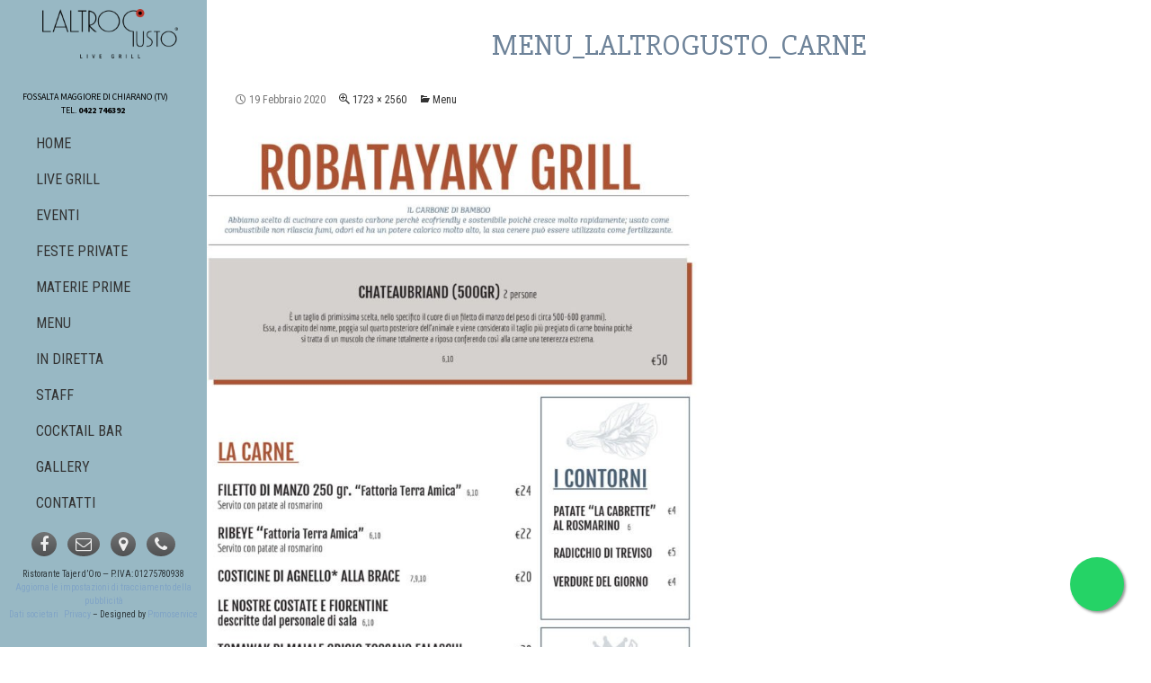

--- FILE ---
content_type: text/html; charset=UTF-8
request_url: https://www.laltrogusto.it/il-nostro-menu/menu_laltrogusto_carne/
body_size: 11465
content:
<!DOCTYPE html>
<!--[if IE 7]>
<html class="ie ie7" lang="it-IT">
<![endif]-->
<!--[if IE 8]>
<html class="ie ie8" lang="it-IT">
<![endif]-->
<!--[if !(IE 7) & !(IE 8)]><!-->
<html lang="it-IT">
<!--<![endif]-->
<head>
<!-- Google Tag Manager -->
<script>(function(w,d,s,l,i){w[l]=w[l]||[];w[l].push({'gtm.start':
new Date().getTime(),event:'gtm.js'});var f=d.getElementsByTagName(s)[0],
j=d.createElement(s),dl=l!='dataLayer'?'&l='+l:'';j.async=true;j.src=
'https://www.googletagmanager.com/gtm.js?id='+i+dl;f.parentNode.insertBefore(j,f);
})(window,document,'script','dataLayer','GTM-NFHCQ8V');</script>
<!-- End Google Tag Manager -->

	<meta charset="UTF-8">
	<meta name="viewport" content="width=device-width">
	<title>menu_laltrogusto_carne - LaltroGusto</title>
	<link rel="profile" href="http://gmpg.org/xfn/11">
	<link rel="pingback" href="https://www.laltrogusto.it/xmlrpc.php">
	<link href="https://www.laltrogusto.it/wp-content/themes/laltrogusto/images/favicon.ico" rel="icon" type="image/x-icon" />
	<!--[if lt IE 9]>
	<script src="https://www.laltrogusto.it/wp-content/themes/tajer/js/html5.js"></script>
	<script src="https://www.laltrogusto.it/wp-content/themes/laltrogusto/css/ie.css"></script>
	<![endif]-->
	<link href="//maxcdn.bootstrapcdn.com/font-awesome/4.2.0/css/font-awesome.min.css" rel="stylesheet">
	<link rel="stylesheet" href="https://maxcdn.bootstrapcdn.com/bootstrap/3.2.0/css/bootstrap.min.css">
	<link rel="stylesheet" href="https://servizi.promoservice.com/fontawesome/5.7.2/css/all.min.css">
	<script type="text/javascript" src="https://ajax.googleapis.com/ajax/libs/jquery/2.1.1/jquery.min.js"></script>
	<script type="text/javascript" src="https://ajax.googleapis.com/ajax/libs/jqueryui/1.11.1/jquery-ui.min.js"></script>
	<script src="https://maxcdn.bootstrapcdn.com/bootstrap/3.2.0/js/bootstrap.min.js"></script>
	<meta name='robots' content='index, follow, max-image-preview:large, max-snippet:-1, max-video-preview:-1' />
	<style>img:is([sizes="auto" i], [sizes^="auto," i]) { contain-intrinsic-size: 3000px 1500px }</style>
	
	<!-- This site is optimized with the Yoast SEO plugin v26.0 - https://yoast.com/wordpress/plugins/seo/ -->
	<link rel="canonical" href="https://www.laltrogusto.it/il-nostro-menu/menu_laltrogusto_carne/" />
	<meta property="og:locale" content="it_IT" />
	<meta property="og:type" content="article" />
	<meta property="og:title" content="menu_laltrogusto_carne - LaltroGusto" />
	<meta property="og:url" content="https://www.laltrogusto.it/il-nostro-menu/menu_laltrogusto_carne/" />
	<meta property="og:site_name" content="LaltroGusto" />
	<meta property="og:image" content="https://www.laltrogusto.it/il-nostro-menu/menu_laltrogusto_carne" />
	<meta property="og:image:width" content="1723" />
	<meta property="og:image:height" content="2560" />
	<meta property="og:image:type" content="image/jpeg" />
	<script type="application/ld+json" class="yoast-schema-graph">{"@context":"https://schema.org","@graph":[{"@type":"WebPage","@id":"https://www.laltrogusto.it/il-nostro-menu/menu_laltrogusto_carne/","url":"https://www.laltrogusto.it/il-nostro-menu/menu_laltrogusto_carne/","name":"menu_laltrogusto_carne - LaltroGusto","isPartOf":{"@id":"https://www.laltrogusto.it/#website"},"primaryImageOfPage":{"@id":"https://www.laltrogusto.it/il-nostro-menu/menu_laltrogusto_carne/#primaryimage"},"image":{"@id":"https://www.laltrogusto.it/il-nostro-menu/menu_laltrogusto_carne/#primaryimage"},"thumbnailUrl":"https://www.laltrogusto.it/wp-content/uploads/2020/02/menu_laltrogusto_carne-scaled.jpg","datePublished":"2020-02-19T11:08:53+00:00","breadcrumb":{"@id":"https://www.laltrogusto.it/il-nostro-menu/menu_laltrogusto_carne/#breadcrumb"},"inLanguage":"it-IT","potentialAction":[{"@type":"ReadAction","target":["https://www.laltrogusto.it/il-nostro-menu/menu_laltrogusto_carne/"]}]},{"@type":"ImageObject","inLanguage":"it-IT","@id":"https://www.laltrogusto.it/il-nostro-menu/menu_laltrogusto_carne/#primaryimage","url":"https://www.laltrogusto.it/wp-content/uploads/2020/02/menu_laltrogusto_carne-scaled.jpg","contentUrl":"https://www.laltrogusto.it/wp-content/uploads/2020/02/menu_laltrogusto_carne-scaled.jpg","width":1723,"height":2560},{"@type":"BreadcrumbList","@id":"https://www.laltrogusto.it/il-nostro-menu/menu_laltrogusto_carne/#breadcrumb","itemListElement":[{"@type":"ListItem","position":1,"name":"Home","item":"https://www.laltrogusto.it/"},{"@type":"ListItem","position":2,"name":"Menu","item":"https://www.laltrogusto.it/il-nostro-menu/"},{"@type":"ListItem","position":3,"name":"menu_laltrogusto_carne"}]},{"@type":"WebSite","@id":"https://www.laltrogusto.it/#website","url":"https://www.laltrogusto.it/","name":"LaltroGusto","description":"","potentialAction":[{"@type":"SearchAction","target":{"@type":"EntryPoint","urlTemplate":"https://www.laltrogusto.it/?s={search_term_string}"},"query-input":{"@type":"PropertyValueSpecification","valueRequired":true,"valueName":"search_term_string"}}],"inLanguage":"it-IT"}]}</script>
	<!-- / Yoast SEO plugin. -->


<link rel='dns-prefetch' href='//cdn.jsdelivr.net' />
<link rel='dns-prefetch' href='//fonts.googleapis.com' />
<script type="text/javascript">
/* <![CDATA[ */
window._wpemojiSettings = {"baseUrl":"https:\/\/s.w.org\/images\/core\/emoji\/16.0.1\/72x72\/","ext":".png","svgUrl":"https:\/\/s.w.org\/images\/core\/emoji\/16.0.1\/svg\/","svgExt":".svg","source":{"concatemoji":"https:\/\/www.laltrogusto.it\/wp-includes\/js\/wp-emoji-release.min.js?ver=6.8.3"}};
/*! This file is auto-generated */
!function(s,n){var o,i,e;function c(e){try{var t={supportTests:e,timestamp:(new Date).valueOf()};sessionStorage.setItem(o,JSON.stringify(t))}catch(e){}}function p(e,t,n){e.clearRect(0,0,e.canvas.width,e.canvas.height),e.fillText(t,0,0);var t=new Uint32Array(e.getImageData(0,0,e.canvas.width,e.canvas.height).data),a=(e.clearRect(0,0,e.canvas.width,e.canvas.height),e.fillText(n,0,0),new Uint32Array(e.getImageData(0,0,e.canvas.width,e.canvas.height).data));return t.every(function(e,t){return e===a[t]})}function u(e,t){e.clearRect(0,0,e.canvas.width,e.canvas.height),e.fillText(t,0,0);for(var n=e.getImageData(16,16,1,1),a=0;a<n.data.length;a++)if(0!==n.data[a])return!1;return!0}function f(e,t,n,a){switch(t){case"flag":return n(e,"\ud83c\udff3\ufe0f\u200d\u26a7\ufe0f","\ud83c\udff3\ufe0f\u200b\u26a7\ufe0f")?!1:!n(e,"\ud83c\udde8\ud83c\uddf6","\ud83c\udde8\u200b\ud83c\uddf6")&&!n(e,"\ud83c\udff4\udb40\udc67\udb40\udc62\udb40\udc65\udb40\udc6e\udb40\udc67\udb40\udc7f","\ud83c\udff4\u200b\udb40\udc67\u200b\udb40\udc62\u200b\udb40\udc65\u200b\udb40\udc6e\u200b\udb40\udc67\u200b\udb40\udc7f");case"emoji":return!a(e,"\ud83e\udedf")}return!1}function g(e,t,n,a){var r="undefined"!=typeof WorkerGlobalScope&&self instanceof WorkerGlobalScope?new OffscreenCanvas(300,150):s.createElement("canvas"),o=r.getContext("2d",{willReadFrequently:!0}),i=(o.textBaseline="top",o.font="600 32px Arial",{});return e.forEach(function(e){i[e]=t(o,e,n,a)}),i}function t(e){var t=s.createElement("script");t.src=e,t.defer=!0,s.head.appendChild(t)}"undefined"!=typeof Promise&&(o="wpEmojiSettingsSupports",i=["flag","emoji"],n.supports={everything:!0,everythingExceptFlag:!0},e=new Promise(function(e){s.addEventListener("DOMContentLoaded",e,{once:!0})}),new Promise(function(t){var n=function(){try{var e=JSON.parse(sessionStorage.getItem(o));if("object"==typeof e&&"number"==typeof e.timestamp&&(new Date).valueOf()<e.timestamp+604800&&"object"==typeof e.supportTests)return e.supportTests}catch(e){}return null}();if(!n){if("undefined"!=typeof Worker&&"undefined"!=typeof OffscreenCanvas&&"undefined"!=typeof URL&&URL.createObjectURL&&"undefined"!=typeof Blob)try{var e="postMessage("+g.toString()+"("+[JSON.stringify(i),f.toString(),p.toString(),u.toString()].join(",")+"));",a=new Blob([e],{type:"text/javascript"}),r=new Worker(URL.createObjectURL(a),{name:"wpTestEmojiSupports"});return void(r.onmessage=function(e){c(n=e.data),r.terminate(),t(n)})}catch(e){}c(n=g(i,f,p,u))}t(n)}).then(function(e){for(var t in e)n.supports[t]=e[t],n.supports.everything=n.supports.everything&&n.supports[t],"flag"!==t&&(n.supports.everythingExceptFlag=n.supports.everythingExceptFlag&&n.supports[t]);n.supports.everythingExceptFlag=n.supports.everythingExceptFlag&&!n.supports.flag,n.DOMReady=!1,n.readyCallback=function(){n.DOMReady=!0}}).then(function(){return e}).then(function(){var e;n.supports.everything||(n.readyCallback(),(e=n.source||{}).concatemoji?t(e.concatemoji):e.wpemoji&&e.twemoji&&(t(e.twemoji),t(e.wpemoji)))}))}((window,document),window._wpemojiSettings);
/* ]]> */
</script>
<link rel='stylesheet' id='bootstrap-css' href='https://www.laltrogusto.it/wp-content/plugins/easy-bootstrap-shortcodes/styles/bootstrap.min.css?ver=6.8.3' type='text/css' media='all' />
<link rel='stylesheet' id='bootstrap-fa-icon-css' href='https://www.laltrogusto.it/wp-content/plugins/easy-bootstrap-shortcodes/styles/font-awesome.min.css?ver=6.8.3' type='text/css' media='all' />
<style id='wp-emoji-styles-inline-css' type='text/css'>

	img.wp-smiley, img.emoji {
		display: inline !important;
		border: none !important;
		box-shadow: none !important;
		height: 1em !important;
		width: 1em !important;
		margin: 0 0.07em !important;
		vertical-align: -0.1em !important;
		background: none !important;
		padding: 0 !important;
	}
</style>
<link rel='stylesheet' id='wp-block-library-css' href='https://www.laltrogusto.it/wp-includes/css/dist/block-library/style.min.css?ver=6.8.3' type='text/css' media='all' />
<style id='classic-theme-styles-inline-css' type='text/css'>
/*! This file is auto-generated */
.wp-block-button__link{color:#fff;background-color:#32373c;border-radius:9999px;box-shadow:none;text-decoration:none;padding:calc(.667em + 2px) calc(1.333em + 2px);font-size:1.125em}.wp-block-file__button{background:#32373c;color:#fff;text-decoration:none}
</style>
<style id='global-styles-inline-css' type='text/css'>
:root{--wp--preset--aspect-ratio--square: 1;--wp--preset--aspect-ratio--4-3: 4/3;--wp--preset--aspect-ratio--3-4: 3/4;--wp--preset--aspect-ratio--3-2: 3/2;--wp--preset--aspect-ratio--2-3: 2/3;--wp--preset--aspect-ratio--16-9: 16/9;--wp--preset--aspect-ratio--9-16: 9/16;--wp--preset--color--black: #000000;--wp--preset--color--cyan-bluish-gray: #abb8c3;--wp--preset--color--white: #ffffff;--wp--preset--color--pale-pink: #f78da7;--wp--preset--color--vivid-red: #cf2e2e;--wp--preset--color--luminous-vivid-orange: #ff6900;--wp--preset--color--luminous-vivid-amber: #fcb900;--wp--preset--color--light-green-cyan: #7bdcb5;--wp--preset--color--vivid-green-cyan: #00d084;--wp--preset--color--pale-cyan-blue: #8ed1fc;--wp--preset--color--vivid-cyan-blue: #0693e3;--wp--preset--color--vivid-purple: #9b51e0;--wp--preset--gradient--vivid-cyan-blue-to-vivid-purple: linear-gradient(135deg,rgba(6,147,227,1) 0%,rgb(155,81,224) 100%);--wp--preset--gradient--light-green-cyan-to-vivid-green-cyan: linear-gradient(135deg,rgb(122,220,180) 0%,rgb(0,208,130) 100%);--wp--preset--gradient--luminous-vivid-amber-to-luminous-vivid-orange: linear-gradient(135deg,rgba(252,185,0,1) 0%,rgba(255,105,0,1) 100%);--wp--preset--gradient--luminous-vivid-orange-to-vivid-red: linear-gradient(135deg,rgba(255,105,0,1) 0%,rgb(207,46,46) 100%);--wp--preset--gradient--very-light-gray-to-cyan-bluish-gray: linear-gradient(135deg,rgb(238,238,238) 0%,rgb(169,184,195) 100%);--wp--preset--gradient--cool-to-warm-spectrum: linear-gradient(135deg,rgb(74,234,220) 0%,rgb(151,120,209) 20%,rgb(207,42,186) 40%,rgb(238,44,130) 60%,rgb(251,105,98) 80%,rgb(254,248,76) 100%);--wp--preset--gradient--blush-light-purple: linear-gradient(135deg,rgb(255,206,236) 0%,rgb(152,150,240) 100%);--wp--preset--gradient--blush-bordeaux: linear-gradient(135deg,rgb(254,205,165) 0%,rgb(254,45,45) 50%,rgb(107,0,62) 100%);--wp--preset--gradient--luminous-dusk: linear-gradient(135deg,rgb(255,203,112) 0%,rgb(199,81,192) 50%,rgb(65,88,208) 100%);--wp--preset--gradient--pale-ocean: linear-gradient(135deg,rgb(255,245,203) 0%,rgb(182,227,212) 50%,rgb(51,167,181) 100%);--wp--preset--gradient--electric-grass: linear-gradient(135deg,rgb(202,248,128) 0%,rgb(113,206,126) 100%);--wp--preset--gradient--midnight: linear-gradient(135deg,rgb(2,3,129) 0%,rgb(40,116,252) 100%);--wp--preset--font-size--small: 13px;--wp--preset--font-size--medium: 20px;--wp--preset--font-size--large: 36px;--wp--preset--font-size--x-large: 42px;--wp--preset--spacing--20: 0.44rem;--wp--preset--spacing--30: 0.67rem;--wp--preset--spacing--40: 1rem;--wp--preset--spacing--50: 1.5rem;--wp--preset--spacing--60: 2.25rem;--wp--preset--spacing--70: 3.38rem;--wp--preset--spacing--80: 5.06rem;--wp--preset--shadow--natural: 6px 6px 9px rgba(0, 0, 0, 0.2);--wp--preset--shadow--deep: 12px 12px 50px rgba(0, 0, 0, 0.4);--wp--preset--shadow--sharp: 6px 6px 0px rgba(0, 0, 0, 0.2);--wp--preset--shadow--outlined: 6px 6px 0px -3px rgba(255, 255, 255, 1), 6px 6px rgba(0, 0, 0, 1);--wp--preset--shadow--crisp: 6px 6px 0px rgba(0, 0, 0, 1);}:where(.is-layout-flex){gap: 0.5em;}:where(.is-layout-grid){gap: 0.5em;}body .is-layout-flex{display: flex;}.is-layout-flex{flex-wrap: wrap;align-items: center;}.is-layout-flex > :is(*, div){margin: 0;}body .is-layout-grid{display: grid;}.is-layout-grid > :is(*, div){margin: 0;}:where(.wp-block-columns.is-layout-flex){gap: 2em;}:where(.wp-block-columns.is-layout-grid){gap: 2em;}:where(.wp-block-post-template.is-layout-flex){gap: 1.25em;}:where(.wp-block-post-template.is-layout-grid){gap: 1.25em;}.has-black-color{color: var(--wp--preset--color--black) !important;}.has-cyan-bluish-gray-color{color: var(--wp--preset--color--cyan-bluish-gray) !important;}.has-white-color{color: var(--wp--preset--color--white) !important;}.has-pale-pink-color{color: var(--wp--preset--color--pale-pink) !important;}.has-vivid-red-color{color: var(--wp--preset--color--vivid-red) !important;}.has-luminous-vivid-orange-color{color: var(--wp--preset--color--luminous-vivid-orange) !important;}.has-luminous-vivid-amber-color{color: var(--wp--preset--color--luminous-vivid-amber) !important;}.has-light-green-cyan-color{color: var(--wp--preset--color--light-green-cyan) !important;}.has-vivid-green-cyan-color{color: var(--wp--preset--color--vivid-green-cyan) !important;}.has-pale-cyan-blue-color{color: var(--wp--preset--color--pale-cyan-blue) !important;}.has-vivid-cyan-blue-color{color: var(--wp--preset--color--vivid-cyan-blue) !important;}.has-vivid-purple-color{color: var(--wp--preset--color--vivid-purple) !important;}.has-black-background-color{background-color: var(--wp--preset--color--black) !important;}.has-cyan-bluish-gray-background-color{background-color: var(--wp--preset--color--cyan-bluish-gray) !important;}.has-white-background-color{background-color: var(--wp--preset--color--white) !important;}.has-pale-pink-background-color{background-color: var(--wp--preset--color--pale-pink) !important;}.has-vivid-red-background-color{background-color: var(--wp--preset--color--vivid-red) !important;}.has-luminous-vivid-orange-background-color{background-color: var(--wp--preset--color--luminous-vivid-orange) !important;}.has-luminous-vivid-amber-background-color{background-color: var(--wp--preset--color--luminous-vivid-amber) !important;}.has-light-green-cyan-background-color{background-color: var(--wp--preset--color--light-green-cyan) !important;}.has-vivid-green-cyan-background-color{background-color: var(--wp--preset--color--vivid-green-cyan) !important;}.has-pale-cyan-blue-background-color{background-color: var(--wp--preset--color--pale-cyan-blue) !important;}.has-vivid-cyan-blue-background-color{background-color: var(--wp--preset--color--vivid-cyan-blue) !important;}.has-vivid-purple-background-color{background-color: var(--wp--preset--color--vivid-purple) !important;}.has-black-border-color{border-color: var(--wp--preset--color--black) !important;}.has-cyan-bluish-gray-border-color{border-color: var(--wp--preset--color--cyan-bluish-gray) !important;}.has-white-border-color{border-color: var(--wp--preset--color--white) !important;}.has-pale-pink-border-color{border-color: var(--wp--preset--color--pale-pink) !important;}.has-vivid-red-border-color{border-color: var(--wp--preset--color--vivid-red) !important;}.has-luminous-vivid-orange-border-color{border-color: var(--wp--preset--color--luminous-vivid-orange) !important;}.has-luminous-vivid-amber-border-color{border-color: var(--wp--preset--color--luminous-vivid-amber) !important;}.has-light-green-cyan-border-color{border-color: var(--wp--preset--color--light-green-cyan) !important;}.has-vivid-green-cyan-border-color{border-color: var(--wp--preset--color--vivid-green-cyan) !important;}.has-pale-cyan-blue-border-color{border-color: var(--wp--preset--color--pale-cyan-blue) !important;}.has-vivid-cyan-blue-border-color{border-color: var(--wp--preset--color--vivid-cyan-blue) !important;}.has-vivid-purple-border-color{border-color: var(--wp--preset--color--vivid-purple) !important;}.has-vivid-cyan-blue-to-vivid-purple-gradient-background{background: var(--wp--preset--gradient--vivid-cyan-blue-to-vivid-purple) !important;}.has-light-green-cyan-to-vivid-green-cyan-gradient-background{background: var(--wp--preset--gradient--light-green-cyan-to-vivid-green-cyan) !important;}.has-luminous-vivid-amber-to-luminous-vivid-orange-gradient-background{background: var(--wp--preset--gradient--luminous-vivid-amber-to-luminous-vivid-orange) !important;}.has-luminous-vivid-orange-to-vivid-red-gradient-background{background: var(--wp--preset--gradient--luminous-vivid-orange-to-vivid-red) !important;}.has-very-light-gray-to-cyan-bluish-gray-gradient-background{background: var(--wp--preset--gradient--very-light-gray-to-cyan-bluish-gray) !important;}.has-cool-to-warm-spectrum-gradient-background{background: var(--wp--preset--gradient--cool-to-warm-spectrum) !important;}.has-blush-light-purple-gradient-background{background: var(--wp--preset--gradient--blush-light-purple) !important;}.has-blush-bordeaux-gradient-background{background: var(--wp--preset--gradient--blush-bordeaux) !important;}.has-luminous-dusk-gradient-background{background: var(--wp--preset--gradient--luminous-dusk) !important;}.has-pale-ocean-gradient-background{background: var(--wp--preset--gradient--pale-ocean) !important;}.has-electric-grass-gradient-background{background: var(--wp--preset--gradient--electric-grass) !important;}.has-midnight-gradient-background{background: var(--wp--preset--gradient--midnight) !important;}.has-small-font-size{font-size: var(--wp--preset--font-size--small) !important;}.has-medium-font-size{font-size: var(--wp--preset--font-size--medium) !important;}.has-large-font-size{font-size: var(--wp--preset--font-size--large) !important;}.has-x-large-font-size{font-size: var(--wp--preset--font-size--x-large) !important;}
:where(.wp-block-post-template.is-layout-flex){gap: 1.25em;}:where(.wp-block-post-template.is-layout-grid){gap: 1.25em;}
:where(.wp-block-columns.is-layout-flex){gap: 2em;}:where(.wp-block-columns.is-layout-grid){gap: 2em;}
:root :where(.wp-block-pullquote){font-size: 1.5em;line-height: 1.6;}
</style>
<link rel='stylesheet' id='contact-form-7-css' href='https://www.laltrogusto.it/wp-content/plugins/contact-form-7/includes/css/styles.css?ver=6.1.2' type='text/css' media='all' />
<link rel='stylesheet' id='tajer-roboto-css' href='//fonts.googleapis.com/css?family=Roboto%3A400%2C100%2C100italic%2C300%2C300italic%2C400italic%2C500%2C700%2C700italic%2C500italic%2C900%2C900italic' type='text/css' media='all' />
<link rel='stylesheet' id='tajer-sanspro-css' href='//fonts.googleapis.com/css?family=Source+Sans+Pro%3A400%2C200%2C200italic%2C300%2C300italic%2C400italic%2C600%2C600italic%2C700%2C700italic%2C900%2C900italic' type='text/css' media='all' />
<link rel='stylesheet' id='genericons-css' href='https://www.laltrogusto.it/wp-content/themes/tajer/genericons/genericons.css?ver=3.0.3' type='text/css' media='all' />
<link rel='stylesheet' id='tajer-style-css' href='https://www.laltrogusto.it/wp-content/themes/laltrogusto/style.css?ver=6.8.3' type='text/css' media='all' />
<link rel='stylesheet' id='child-style-tablet-css' href='https://www.laltrogusto.it/wp-content/themes/laltrogusto/style.tablet.css?ver=1.0' type='text/css' media='(min-width: 576px) and (max-width: 1044px)' />
<link rel='stylesheet' id='child-style-mobile-css' href='https://www.laltrogusto.it/wp-content/themes/laltrogusto/style.mobile.css?ver=1.0' type='text/css' media='(max-width: 575px)' />
<link rel='stylesheet' id='touch-carousel-css-css' href='https://www.laltrogusto.it/wp-content/themes/laltrogusto/bootstrap-touch-carousel/bootstrap-touch-carousel.css?ver=0.8.0' type='text/css' media='all' />
<link rel='stylesheet' id='datepicker-css-css' href='https://www.laltrogusto.it/wp-content/themes/laltrogusto/bootstrap-datepicker/css/datepicker3.css?ver=1.3.1' type='text/css' media='all' />
<link rel='stylesheet' id='ebs_dynamic_css-css' href='https://www.laltrogusto.it/wp-content/plugins/easy-bootstrap-shortcodes/styles/ebs_dynamic_css.php?ver=6.8.3' type='text/css' media='all' />
<script type="text/javascript" src="https://www.laltrogusto.it/wp-includes/js/jquery/jquery.min.js?ver=3.7.1" id="jquery-core-js"></script>
<script type="text/javascript" src="https://www.laltrogusto.it/wp-includes/js/jquery/jquery-migrate.min.js?ver=3.4.1" id="jquery-migrate-js"></script>
<script type="text/javascript" src="https://www.laltrogusto.it/wp-content/plugins/easy-bootstrap-shortcodes/js/bootstrap.min.js?ver=6.8.3" id="bootstrap-js"></script>
<script type="text/javascript" src="https://www.laltrogusto.it/wp-content/plugins/tajer/script/parallax-plugin.js?ver=1.0" id="parallax-js"></script>
<script type="text/javascript" src="https://www.laltrogusto.it/wp-content/themes/tajer/js/keyboard-image-navigation.js?ver=20130402" id="tajer-keyboard-image-navigation-js"></script>
<script type="text/javascript" src="https://www.laltrogusto.it/wp-content/themes/laltrogusto/bootstrap-touch-carousel/bootstrap-touch-carousel.js?ver=0.8.0" id="touch-carousel-js-js"></script>
<script type="text/javascript" src="https://www.laltrogusto.it/wp-content/themes/laltrogusto/bootstrap-datepicker/js/bootstrap-datepicker.js?ver=1.3.1" id="datepicker-js-js"></script>
<script type="text/javascript" src="https://www.laltrogusto.it/wp-content/themes/laltrogusto/bootstrap-datepicker/js/locales/bootstrap-datepicker.it.js?ver=1.3.1" id="datepicker-it-js"></script>
<script></script><link rel="https://api.w.org/" href="https://www.laltrogusto.it/wp-json/" /><link rel="alternate" title="JSON" type="application/json" href="https://www.laltrogusto.it/wp-json/wp/v2/media/1278" /><link rel='shortlink' href='https://www.laltrogusto.it/?p=1278' />
<link rel="alternate" title="oEmbed (JSON)" type="application/json+oembed" href="https://www.laltrogusto.it/wp-json/oembed/1.0/embed?url=https%3A%2F%2Fwww.laltrogusto.it%2Fil-nostro-menu%2Fmenu_laltrogusto_carne%2F" />
<link rel="alternate" title="oEmbed (XML)" type="text/xml+oembed" href="https://www.laltrogusto.it/wp-json/oembed/1.0/embed?url=https%3A%2F%2Fwww.laltrogusto.it%2Fil-nostro-menu%2Fmenu_laltrogusto_carne%2F&#038;format=xml" />
<meta name="generator" content="Powered by WPBakery Page Builder - drag and drop page builder for WordPress."/>
<style type="text/css">.broken_link, a.broken_link {
	text-decoration: line-through;
}</style>	<style type="text/css" id="tajer-header-css">
			.site-title a {
			color: #ffffff;
		}
		</style>
	<meta name="generator" content="Powered by Slider Revolution 6.7.34 - responsive, Mobile-Friendly Slider Plugin for WordPress with comfortable drag and drop interface." />
<script>function setREVStartSize(e){
			//window.requestAnimationFrame(function() {
				window.RSIW = window.RSIW===undefined ? window.innerWidth : window.RSIW;
				window.RSIH = window.RSIH===undefined ? window.innerHeight : window.RSIH;
				try {
					var pw = document.getElementById(e.c).parentNode.offsetWidth,
						newh;
					pw = pw===0 || isNaN(pw) || (e.l=="fullwidth" || e.layout=="fullwidth") ? window.RSIW : pw;
					e.tabw = e.tabw===undefined ? 0 : parseInt(e.tabw);
					e.thumbw = e.thumbw===undefined ? 0 : parseInt(e.thumbw);
					e.tabh = e.tabh===undefined ? 0 : parseInt(e.tabh);
					e.thumbh = e.thumbh===undefined ? 0 : parseInt(e.thumbh);
					e.tabhide = e.tabhide===undefined ? 0 : parseInt(e.tabhide);
					e.thumbhide = e.thumbhide===undefined ? 0 : parseInt(e.thumbhide);
					e.mh = e.mh===undefined || e.mh=="" || e.mh==="auto" ? 0 : parseInt(e.mh,0);
					if(e.layout==="fullscreen" || e.l==="fullscreen")
						newh = Math.max(e.mh,window.RSIH);
					else{
						e.gw = Array.isArray(e.gw) ? e.gw : [e.gw];
						for (var i in e.rl) if (e.gw[i]===undefined || e.gw[i]===0) e.gw[i] = e.gw[i-1];
						e.gh = e.el===undefined || e.el==="" || (Array.isArray(e.el) && e.el.length==0)? e.gh : e.el;
						e.gh = Array.isArray(e.gh) ? e.gh : [e.gh];
						for (var i in e.rl) if (e.gh[i]===undefined || e.gh[i]===0) e.gh[i] = e.gh[i-1];
											
						var nl = new Array(e.rl.length),
							ix = 0,
							sl;
						e.tabw = e.tabhide>=pw ? 0 : e.tabw;
						e.thumbw = e.thumbhide>=pw ? 0 : e.thumbw;
						e.tabh = e.tabhide>=pw ? 0 : e.tabh;
						e.thumbh = e.thumbhide>=pw ? 0 : e.thumbh;
						for (var i in e.rl) nl[i] = e.rl[i]<window.RSIW ? 0 : e.rl[i];
						sl = nl[0];
						for (var i in nl) if (sl>nl[i] && nl[i]>0) { sl = nl[i]; ix=i;}
						var m = pw>(e.gw[ix]+e.tabw+e.thumbw) ? 1 : (pw-(e.tabw+e.thumbw)) / (e.gw[ix]);
						newh =  (e.gh[ix] * m) + (e.tabh + e.thumbh);
					}
					var el = document.getElementById(e.c);
					if (el!==null && el) el.style.height = newh+"px";
					el = document.getElementById(e.c+"_wrapper");
					if (el!==null && el) {
						el.style.height = newh+"px";
						el.style.display = "block";
					}
				} catch(e){
					console.log("Failure at Presize of Slider:" + e)
				}
			//});
		  };</script>
<noscript><style> .wpb_animate_when_almost_visible { opacity: 1; }</style></noscript>	<!--
	<script type="text/javascript">
	(function(i,s,o,g,r,a,m){i['GoogleAnalyticsObject']=r;i[r]=i[r]||function(){ (i[r].q=i[r].q||[]).push(arguments)},i[r].l=1*new Date();a=s.createElement(o), m=s.getElementsByTagName(o)[0];a.async=1;a.src=g;m.parentNode.insertBefore(a,m) })(window,document,'script','//www.google-analytics.com/analytics.js','ga'); ga('create', 'UA-55164901-1', 'auto'); ga('send', 'pageview');
	</script>
	-->
	<script type="text/javascript">
		var $mcGoal = {'settings':{'uuid':'0d389a681de9d745dbf33deb7','dc':'us9'}};
		(function() {
			var sp = document.createElement('script'); sp.type = 'text/javascript'; sp.async = true; sp.defer = true;
			sp.src = ('https:' == document.location.protocol ? 'https://s3.amazonaws.com/downloads.mailchimp.com' : 'http://downloads.mailchimp.com') + '/js/goal.min.js';
			var s = document.getElementsByTagName('script')[0]; s.parentNode.insertBefore(sp, s);
		})();
	</script>
</head>

<body class="attachment wp-singular attachment-template-default attachmentid-1278 attachment-jpeg wp-theme-tajer wp-child-theme-laltrogusto masthead-fixed full-width singular wpb-js-composer js-comp-ver-8.6.1 vc_responsive">
<!-- Google Tag Manager (noscript) -->
<noscript><iframe src="https://www.googletagmanager.com/ns.html?id=GTM-NFHCQ8V"
height="0" width="0" style="display:none;visibility:hidden"></iframe></noscript>
<!-- End Google Tag Manager (noscript) -->

<div id="fb-root"></div>
<script>(function(d, s, id) {
  var js, fjs = d.getElementsByTagName(s)[0];
  if (d.getElementById(id)) return;
  js = d.createElement(s); js.id = id;
  js.src = "//connect.facebook.net/it_IT/sdk.js#xfbml=1&version=v2.0";
  fjs.parentNode.insertBefore(js, fjs);
}(document, 'script', 'facebook-jssdk'));</script>
<div id="page" class="hfeed site">
	<header id="masthead" class="site-header" role="banner">
		<div class="header-main">
			<a id="ga-home" class="site-title" href="https://www.laltrogusto.it/" title="LaltroGusto" rel="home"><img class="site-title img-responsive" src="https://www.laltrogusto.it/wp-content/themes/laltrogusto/images/login_logo.png" alt="LaltroGusto" /></a>

			<div class="search-toggle">
				<div class="widget_social_widget">
				
					<a id="ga-phone2-header" href="https://www.laltrogusto.it/il-nostro-menu/menu_laltrogusto_carne/" class="header-social-phone" title="Phone"><span class="fa fa-phone"></span></a>
					<a id="ga-location-header" href="http://laltrogusto.it/contatti-e-dove-siamo/" class="header-social-location" title="Location"><span class="fa fa-map-marker"></span></a>
					<a id="ga-email-header" href="mailto:info@tajerdoro.it" class="header-social-email" title="Email"><span class="fa fa-envelope-o"></span></a>
					<a id="ga-facebook-header" href="https://www.facebook.com/laltrogustotajer" class="header-social-facebook" title="Facebook" target="_blank" rel="nofollow"><span class="fa fa-facebook"></span></a>				</div>
			</div>
			
			<script type="text/javascript">
			// Universal Google Analytics - jQuery Event API v1.3
			jQuery('#ga-home').on('click', function() { ga('send', 'event', 'logo', 'click', 'Home header'); });
			jQuery('#ga-phone1-header').on('click', function() { ga('send', 'event', 'button', 'click', 'Link esterni: Phone header'); });
			jQuery('#ga-phone2-header').on('click', function() { ga('send', 'event', 'button', 'click', 'Link interni: Phone header'); });
			jQuery('#ga-location-header').on('click', function() { ga('send', 'event', 'button', 'click', 'Link interni: Location header'); });
			jQuery('#ga-email-header').on('click', function() { ga('send', 'event', 'button', 'click', 'Email header'); });
			jQuery('#ga-facebook-header').on('click', function() { ga('send', 'event', 'button', 'click', 'Facebook header'); });
			</script>

			<nav id="primary-navigation" class="site-navigation primary-navigation" role="navigation">
				<button class="menu-toggle">Primary Menu</button>
				<a class="screen-reader-text skip-link" href="#content">Skip to content</a>
				<div class="menu-main-container"><ul id="menu-main" class="nav-menu"><li id="menu-item-153" class="menu-item menu-item-type-post_type menu-item-object-page menu-item-home menu-item-153"><a href="https://www.laltrogusto.it/">Home</a></li>
<li id="menu-item-155" class="menu-item menu-item-type-post_type menu-item-object-page menu-item-155"><a href="https://www.laltrogusto.it/live-grill/">Live grill</a></li>
<li id="menu-item-1049" class="menu-item menu-item-type-post_type menu-item-object-page menu-item-1049"><a href="https://www.laltrogusto.it/eventi/">Eventi</a></li>
<li id="menu-item-1503" class="menu-item menu-item-type-post_type menu-item-object-page menu-item-1503"><a href="https://www.laltrogusto.it/feste-private/">Feste private</a></li>
<li id="menu-item-966" class="menu-item menu-item-type-post_type menu-item-object-page menu-item-966"><a href="https://www.laltrogusto.it/materie-prime/">Materie prime</a></li>
<li id="menu-item-746" class="menu-item menu-item-type-post_type menu-item-object-page menu-item-746"><a href="https://www.laltrogusto.it/il-nostro-menu/">Menu</a></li>
<li id="menu-item-962" class="menu-item menu-item-type-post_type menu-item-object-page menu-item-962"><a href="https://www.laltrogusto.it/in-diretta/">In diretta</a></li>
<li id="menu-item-1048" class="menu-item menu-item-type-post_type menu-item-object-page menu-item-1048"><a href="https://www.laltrogusto.it/staff/">Staff</a></li>
<li id="menu-item-154" class="menu-item menu-item-type-post_type menu-item-object-page menu-item-154"><a href="https://www.laltrogusto.it/cocktail-bar/">Cocktail bar</a></li>
<li id="menu-item-158" class="menu-item menu-item-type-post_type menu-item-object-page menu-item-158"><a href="https://www.laltrogusto.it/gallery/">Gallery</a></li>
<li id="menu-item-164" class="menu-item menu-item-type-post_type menu-item-object-page menu-item-164"><a href="https://www.laltrogusto.it/contatti-e-dove-siamo/">Contatti</a></li>
</ul></div>			</nav>
		</div>
	</header>

	<div id="main" class="site-main">

	<section id="primary" class="content-area image-attachment">
		<div id="content" class="site-content" role="main">

				<article id="post-1278" class="post-1278 attachment type-attachment status-inherit hentry">
				<header class="entry-header">
					<h1 class="entry-title">menu_laltrogusto_carne</h1>
					<div class="entry-meta">

						<span class="entry-date"><time class="entry-date" datetime="2020-02-19T12:08:53+01:00">19 Febbraio 2020</time></span>

						<span class="full-size-link"><a href="https://www.laltrogusto.it/wp-content/uploads/2020/02/menu_laltrogusto_carne-scaled.jpg">1723 &times; 2560</a></span>

						<span class="parent-post-link"><a href="https://www.laltrogusto.it/il-nostro-menu/" rel="gallery">Menu</a></span>
											</div><!-- .entry-meta -->
				</header><!-- .entry-header -->

				<div class="entry-content">
					<div class="entry-attachment">
						<div class="attachment">
							<a href="https://www.laltrogusto.it/il-nostro-menu/sfondo-live-grill-02/" rel="attachment"><img width="545" height="810" src="https://www.laltrogusto.it/wp-content/uploads/2020/02/menu_laltrogusto_carne-scaled.jpg" class="attachment-810x810 size-810x810" alt="" decoding="async" fetchpriority="high" srcset="https://www.laltrogusto.it/wp-content/uploads/2020/02/menu_laltrogusto_carne-scaled.jpg 1723w, https://www.laltrogusto.it/wp-content/uploads/2020/02/menu_laltrogusto_carne-202x300.jpg 202w, https://www.laltrogusto.it/wp-content/uploads/2020/02/menu_laltrogusto_carne-689x1024.jpg 689w, https://www.laltrogusto.it/wp-content/uploads/2020/02/menu_laltrogusto_carne-768x1141.jpg 768w, https://www.laltrogusto.it/wp-content/uploads/2020/02/menu_laltrogusto_carne-1034x1536.jpg 1034w, https://www.laltrogusto.it/wp-content/uploads/2020/02/menu_laltrogusto_carne-1379x2048.jpg 1379w" sizes="(max-width: 545px) 100vw, 545px" /></a>						</div><!-- .attachment -->

											</div><!-- .entry-attachment -->

									</div><!-- .entry-content -->
			</article><!-- #post-## -->

			<nav id="image-navigation" class="navigation image-navigation">
				<div class="nav-links">
				<a href='https://www.laltrogusto.it/il-nostro-menu/menu_laltrogusto_febbraio2020_royalgrill/'><div class="previous-image">Previous Image</div></a>				<a href='https://www.laltrogusto.it/il-nostro-menu/menu_laltrogusto_antipasti_2020/'><div class="next-image">Next Image</div></a>				</div><!-- .nav-links -->
			</nav><!-- #image-navigation -->

			
<div id="comments" class="comments-area">

	
	
</div><!-- #comments -->

		
		</div><!-- #content -->
	</section><!-- #primary -->


<div id="secondary">
	
	<div class="vcard site-info sanspro">
				<div class="adr">
			<a href="https://www.laltrogusto.it/contatti-e-dove-siamo/" title="Contatti e dove siamo">
			<span class="locality">FOSSALTA MAGGIORE DI CHIARANO (TV)</span></a>
		</div>
		<div>
			TEL. <strong><span class="tel">0422 746392</span></strong>
		</div>
	</div>

	<div id="primary-sidebar" class="primary-sidebar widget-area" role="complementary" style="overflow:hidden;">
		<aside id="nav_menu-2" class="widget widget_nav_menu">
			<div class="menu-main-container">
				<ul id="sidebar-menu" class="menu">
									<li class="menu-item menu-item-type-post_type menu-item-object-page menu-item-153 page_item page-item-120"><a href="https://www.laltrogusto.it/" title="Home">Home</a>					</li>
										<li class="menu-item menu-item-type-post_type menu-item-object-page menu-item-155 page_item page-item-124"><a href="https://www.laltrogusto.it/live-grill/" title="Live grill">Live grill</a>					</li>
										<li class="menu-item menu-item-type-post_type menu-item-object-page menu-item-1049 page_item page-item-132"><a href="https://www.laltrogusto.it/eventi/" title="Eventi">Eventi</a>					</li>
										<li class="menu-item menu-item-type-post_type menu-item-object-page menu-item-1503 page_item page-item-1477"><a href="https://www.laltrogusto.it/feste-private/" title="Feste private">Feste private</a>					</li>
										<li class="menu-item menu-item-type-post_type menu-item-object-page menu-item-966 page_item page-item-951"><a href="https://www.laltrogusto.it/materie-prime/" title="Materie prime">Materie prime</a>					</li>
										<li class="menu-item menu-item-type-post_type menu-item-object-page menu-item-746 page_item page-item-241"><a href="https://www.laltrogusto.it/il-nostro-menu/" title="Menu">Menu</a>					</li>
										<li class="menu-item menu-item-type-post_type menu-item-object-page menu-item-962 page_item page-item-959"><a href="https://www.laltrogusto.it/in-diretta/" title="In diretta">In diretta</a>					</li>
										<li class="menu-item menu-item-type-post_type menu-item-object-page menu-item-1048 page_item page-item-1022"><a href="https://www.laltrogusto.it/staff/" title="Staff">Staff</a>					</li>
										<li class="menu-item menu-item-type-post_type menu-item-object-page menu-item-154 page_item page-item-122"><a href="https://www.laltrogusto.it/cocktail-bar/" title="Cocktail bar">Cocktail bar</a>					</li>
										<li class="menu-item menu-item-type-post_type menu-item-object-page menu-item-158 page_item page-item-130"><a href="https://www.laltrogusto.it/gallery/" title="Gallery">Gallery</a>					</li>
										<li class="menu-item menu-item-type-post_type menu-item-object-page menu-item-164 page_item page-item-138"><a href="https://www.laltrogusto.it/contatti-e-dove-siamo/" title="Contatti">Contatti</a>					</li>
									</ul>

							</div>
		</aside>

		<aside id="social_widget-2" class="widget widget_social_widget">
			<a id="ga-facebook-sidebar" href="https://www.facebook.com/laltrogustotajer" title="Facebook" target="_blank" rel="nofollow"><span class="fa fa-facebook"></span></a>
			<a id="ga-email-sidebar" href="mailto:info@tajerdoro.it" title="Email"><span class="fa fa-envelope-o"></span></a>
			<a id="ga-location-sidebar" href="http://laltrogusto.it/contatti-e-dove-siamo/" title="Location" target="_self"><span class="fa fa-map-marker"></span></a>
			<a id="ga-phone2-sidebar" href="https://www.laltrogusto.it/contatti-e-dove-siamo/" title="Phone"><span class="fa fa-phone"></span></a></aside>		<!-- <p class="site-info" style="color: #000000; font-size: 12px !important">Aperto dal giovedì alla domenica,<br>dalle 18.30 alle 00.30</p>
		<p class="site-info" style="color: #000000; font-size: 12px !important; font-weight: bold !important;">Prenotazione vivamente consigliata nel rispetto degli ultimi decreti</p> -->
	</div>

	<div class="credits">
		Ristorante Tajer d’Oro &#8212; P.IVA: 01275780938<br />
		<a href="#" class="iubenda-cs-preferences-link">Aggiorna le impostazioni di tracciamento della pubblicità</a><br />
				<a href="https://www.laltrogusto.it/dati-societari/" title="Dati societari">Dati societari</a>
		&nbsp;
				<a href="https://www.laltrogusto.it/privacy/" title="Privacy">Privacy</a>
		&#8211;
		Designed by		<a id="ga-promoservice" href="http://www.promoservice.com" target="_blank" title="Credits">Promoservice</a>
	</div>
	<script type="text/javascript">
	// Universal Google Analytics - jQuery Event API v1.3
	jQuery('#ga-promoservice').on('click', function() { ga('send', 'event', 'credits', 'click', 'Promoservice'); });
	</script>
</div>

		</div>

		<footer id="colophon" class="site-footer" role="contentinfo">
						<div class="credits">
				Ristorante Tajer d’Oro &#8212; P.IVA: 01275780938<br />
				<span class="spacer-10"></span>
				<a href="https://www.laltrogusto.it/il-nostro-menu/menu_laltrogusto_carne/" title=""><span class="locality">FOSSALTA MAGGIORE DI CHIARANO (TV)</span></a><br />
				<span class="spacer-20"></span>
				Tel. <a href="tel:+390422746392"><span class="tel">0422 746392</span></a><br />
				<span class="spacer-10"></span>
				E-Mail <a href="mailto:info@tajerdoro.it"><span class="tel">info@tajerdoro.it</span></a><br />
				<span class="spacer-20"></span>
				<a href="#" class="iubenda-cs-preferences-link">Aggiorna le impostazioni di tracciamento della pubblicità</a><br />
				<span class="spacer-10"></span>
								<a href="https://www.laltrogusto.it/dati-societari/" title="Dati societari">Dati societari</a>&nbsp;
				<span class="spacer-10"></span>
								<a href="https://www.laltrogusto.it/privacy/" title="Privacy">Privacy</a>&nbsp;
				<span class="spacer-20"></span>
				Designed by				<a id="ga-promoservice" href="http://www.promoservice.com" target="_blank" title="Credits">Promoservice</a>
			</div>
		</footer>
		<a href="https://api.whatsapp.com/send?phone=393791763140" class="floatingIcon" target="_blank">
			<i class="fab fa-whatsapp floatingWhatsapp"></i>
		</a>
	</div>

	
		<script>
			window.RS_MODULES = window.RS_MODULES || {};
			window.RS_MODULES.modules = window.RS_MODULES.modules || {};
			window.RS_MODULES.waiting = window.RS_MODULES.waiting || [];
			window.RS_MODULES.defered = true;
			window.RS_MODULES.moduleWaiting = window.RS_MODULES.moduleWaiting || {};
			window.RS_MODULES.type = 'compiled';
		</script>
		<script type="speculationrules">
{"prefetch":[{"source":"document","where":{"and":[{"href_matches":"\/*"},{"not":{"href_matches":["\/wp-*.php","\/wp-admin\/*","\/wp-content\/uploads\/*","\/wp-content\/*","\/wp-content\/plugins\/*","\/wp-content\/themes\/laltrogusto\/*","\/wp-content\/themes\/tajer\/*","\/*\\?(.+)"]}},{"not":{"selector_matches":"a[rel~=\"nofollow\"]"}},{"not":{"selector_matches":".no-prefetch, .no-prefetch a"}}]},"eagerness":"conservative"}]}
</script>
<link rel='stylesheet' id='rs-plugin-settings-css' href='//www.laltrogusto.it/wp-content/plugins/revslider/sr6/assets/css/rs6.css?ver=6.7.34' type='text/css' media='all' />
<style id='rs-plugin-settings-inline-css' type='text/css'>
#rs-demo-id {}
</style>
<script type="text/javascript" src="https://www.laltrogusto.it/wp-includes/js/dist/hooks.min.js?ver=4d63a3d491d11ffd8ac6" id="wp-hooks-js"></script>
<script type="text/javascript" src="https://www.laltrogusto.it/wp-includes/js/dist/i18n.min.js?ver=5e580eb46a90c2b997e6" id="wp-i18n-js"></script>
<script type="text/javascript" id="wp-i18n-js-after">
/* <![CDATA[ */
wp.i18n.setLocaleData( { 'text direction\u0004ltr': [ 'ltr' ] } );
/* ]]> */
</script>
<script type="text/javascript" src="https://www.laltrogusto.it/wp-content/plugins/contact-form-7/includes/swv/js/index.js?ver=6.1.2" id="swv-js"></script>
<script type="text/javascript" id="contact-form-7-js-translations">
/* <![CDATA[ */
( function( domain, translations ) {
	var localeData = translations.locale_data[ domain ] || translations.locale_data.messages;
	localeData[""].domain = domain;
	wp.i18n.setLocaleData( localeData, domain );
} )( "contact-form-7", {"translation-revision-date":"2025-08-13 10:50:50+0000","generator":"GlotPress\/4.0.1","domain":"messages","locale_data":{"messages":{"":{"domain":"messages","plural-forms":"nplurals=2; plural=n != 1;","lang":"it"},"This contact form is placed in the wrong place.":["Questo modulo di contatto \u00e8 posizionato nel posto sbagliato."],"Error:":["Errore:"]}},"comment":{"reference":"includes\/js\/index.js"}} );
/* ]]> */
</script>
<script type="text/javascript" id="contact-form-7-js-before">
/* <![CDATA[ */
var wpcf7 = {
    "api": {
        "root": "https:\/\/www.laltrogusto.it\/wp-json\/",
        "namespace": "contact-form-7\/v1"
    }
};
/* ]]> */
</script>
<script type="text/javascript" src="https://www.laltrogusto.it/wp-content/plugins/contact-form-7/includes/js/index.js?ver=6.1.2" id="contact-form-7-js"></script>
<script type="text/javascript" src="//www.laltrogusto.it/wp-content/plugins/revslider/sr6/assets/js/rbtools.min.js?ver=6.7.29" defer id="tp-tools-js"></script>
<script type="text/javascript" src="//www.laltrogusto.it/wp-content/plugins/revslider/sr6/assets/js/rs6.min.js?ver=6.7.34" defer id="revmin-js"></script>
<script type="text/javascript" src="https://www.laltrogusto.it/wp-content/themes/tajer/js/functions.js?ver=20140616" id="tajer-script-js"></script>
<script type="text/javascript" id="wp_slimstat-js-extra">
/* <![CDATA[ */
var SlimStatParams = {"transport":"ajax","ajaxurl_rest":"https:\/\/www.laltrogusto.it\/wp-json\/slimstat\/v1\/hit","ajaxurl_ajax":"https:\/\/www.laltrogusto.it\/wp-admin\/admin-ajax.php","ajaxurl_adblock":"https:\/\/www.laltrogusto.it\/request\/f68e408c3c7d262869140883797a2da5\/","ajaxurl":"https:\/\/www.laltrogusto.it\/wp-admin\/admin-ajax.php","baseurl":"\/","dnt":"noslimstat,ab-item","ci":"YTozOntzOjEyOiJjb250ZW50X3R5cGUiO3M6NDoicGFnZSI7czoxMDoiY29udGVudF9pZCI7aToxMjc4O3M6NjoiYXV0aG9yIjtzOjEwOiJBbHRyb0d1c3RvIjt9.511671c91003ccc47b31c0326f74c885","wp_rest_nonce":"458b59b45e"};
/* ]]> */
</script>
<script defer type="text/javascript" src="https://cdn.jsdelivr.net/wp/wp-slimstat/tags/5.3.1/wp-slimstat.min.js" id="wp_slimstat-js"></script>
<script type="text/javascript" src="https://www.google.com/recaptcha/api.js?render=6Len0NMUAAAAAC8rfLRE9JJTurcE7OjX9a9FaTi9&amp;ver=3.0" id="google-recaptcha-js"></script>
<script type="text/javascript" src="https://www.laltrogusto.it/wp-includes/js/dist/vendor/wp-polyfill.min.js?ver=3.15.0" id="wp-polyfill-js"></script>
<script type="text/javascript" id="wpcf7-recaptcha-js-before">
/* <![CDATA[ */
var wpcf7_recaptcha = {
    "sitekey": "6Len0NMUAAAAAC8rfLRE9JJTurcE7OjX9a9FaTi9",
    "actions": {
        "homepage": "homepage",
        "contactform": "contactform"
    }
};
/* ]]> */
</script>
<script type="text/javascript" src="https://www.laltrogusto.it/wp-content/plugins/contact-form-7/modules/recaptcha/index.js?ver=6.1.2" id="wpcf7-recaptcha-js"></script>
<script></script>	<script type="text/javascript">
	var _mfq = _mfq || []; (function() { var mf = document.createElement("script"); mf.type = "text/javascript"; mf.async = true; mf.src = "//cdn.mouseflow.com/projects/e3c415f7-6ef4-48dc-aeb6-5c8947ac103c.js"; document.getElementsByTagName("head")[0].appendChild(mf); })();
	</script>
	
	<script src="https://servizi.promoservice.com/gdpr/1.0/js/ps-gdpr-lib.js"></script>
	<script src="https://servizi.promoservice.com/gdpr/1.0/js/ps-gdpr-init.js" data-customer="laltrogusto" data-lang="it" data-type="cookie,informativa"></script>
	
</body>
</html>

--- FILE ---
content_type: text/html; charset=utf-8
request_url: https://www.google.com/recaptcha/api2/anchor?ar=1&k=6Len0NMUAAAAAC8rfLRE9JJTurcE7OjX9a9FaTi9&co=aHR0cHM6Ly93d3cubGFsdHJvZ3VzdG8uaXQ6NDQz&hl=en&v=PoyoqOPhxBO7pBk68S4YbpHZ&size=invisible&anchor-ms=20000&execute-ms=30000&cb=h7wbs6hmmigj
body_size: 48810
content:
<!DOCTYPE HTML><html dir="ltr" lang="en"><head><meta http-equiv="Content-Type" content="text/html; charset=UTF-8">
<meta http-equiv="X-UA-Compatible" content="IE=edge">
<title>reCAPTCHA</title>
<style type="text/css">
/* cyrillic-ext */
@font-face {
  font-family: 'Roboto';
  font-style: normal;
  font-weight: 400;
  font-stretch: 100%;
  src: url(//fonts.gstatic.com/s/roboto/v48/KFO7CnqEu92Fr1ME7kSn66aGLdTylUAMa3GUBHMdazTgWw.woff2) format('woff2');
  unicode-range: U+0460-052F, U+1C80-1C8A, U+20B4, U+2DE0-2DFF, U+A640-A69F, U+FE2E-FE2F;
}
/* cyrillic */
@font-face {
  font-family: 'Roboto';
  font-style: normal;
  font-weight: 400;
  font-stretch: 100%;
  src: url(//fonts.gstatic.com/s/roboto/v48/KFO7CnqEu92Fr1ME7kSn66aGLdTylUAMa3iUBHMdazTgWw.woff2) format('woff2');
  unicode-range: U+0301, U+0400-045F, U+0490-0491, U+04B0-04B1, U+2116;
}
/* greek-ext */
@font-face {
  font-family: 'Roboto';
  font-style: normal;
  font-weight: 400;
  font-stretch: 100%;
  src: url(//fonts.gstatic.com/s/roboto/v48/KFO7CnqEu92Fr1ME7kSn66aGLdTylUAMa3CUBHMdazTgWw.woff2) format('woff2');
  unicode-range: U+1F00-1FFF;
}
/* greek */
@font-face {
  font-family: 'Roboto';
  font-style: normal;
  font-weight: 400;
  font-stretch: 100%;
  src: url(//fonts.gstatic.com/s/roboto/v48/KFO7CnqEu92Fr1ME7kSn66aGLdTylUAMa3-UBHMdazTgWw.woff2) format('woff2');
  unicode-range: U+0370-0377, U+037A-037F, U+0384-038A, U+038C, U+038E-03A1, U+03A3-03FF;
}
/* math */
@font-face {
  font-family: 'Roboto';
  font-style: normal;
  font-weight: 400;
  font-stretch: 100%;
  src: url(//fonts.gstatic.com/s/roboto/v48/KFO7CnqEu92Fr1ME7kSn66aGLdTylUAMawCUBHMdazTgWw.woff2) format('woff2');
  unicode-range: U+0302-0303, U+0305, U+0307-0308, U+0310, U+0312, U+0315, U+031A, U+0326-0327, U+032C, U+032F-0330, U+0332-0333, U+0338, U+033A, U+0346, U+034D, U+0391-03A1, U+03A3-03A9, U+03B1-03C9, U+03D1, U+03D5-03D6, U+03F0-03F1, U+03F4-03F5, U+2016-2017, U+2034-2038, U+203C, U+2040, U+2043, U+2047, U+2050, U+2057, U+205F, U+2070-2071, U+2074-208E, U+2090-209C, U+20D0-20DC, U+20E1, U+20E5-20EF, U+2100-2112, U+2114-2115, U+2117-2121, U+2123-214F, U+2190, U+2192, U+2194-21AE, U+21B0-21E5, U+21F1-21F2, U+21F4-2211, U+2213-2214, U+2216-22FF, U+2308-230B, U+2310, U+2319, U+231C-2321, U+2336-237A, U+237C, U+2395, U+239B-23B7, U+23D0, U+23DC-23E1, U+2474-2475, U+25AF, U+25B3, U+25B7, U+25BD, U+25C1, U+25CA, U+25CC, U+25FB, U+266D-266F, U+27C0-27FF, U+2900-2AFF, U+2B0E-2B11, U+2B30-2B4C, U+2BFE, U+3030, U+FF5B, U+FF5D, U+1D400-1D7FF, U+1EE00-1EEFF;
}
/* symbols */
@font-face {
  font-family: 'Roboto';
  font-style: normal;
  font-weight: 400;
  font-stretch: 100%;
  src: url(//fonts.gstatic.com/s/roboto/v48/KFO7CnqEu92Fr1ME7kSn66aGLdTylUAMaxKUBHMdazTgWw.woff2) format('woff2');
  unicode-range: U+0001-000C, U+000E-001F, U+007F-009F, U+20DD-20E0, U+20E2-20E4, U+2150-218F, U+2190, U+2192, U+2194-2199, U+21AF, U+21E6-21F0, U+21F3, U+2218-2219, U+2299, U+22C4-22C6, U+2300-243F, U+2440-244A, U+2460-24FF, U+25A0-27BF, U+2800-28FF, U+2921-2922, U+2981, U+29BF, U+29EB, U+2B00-2BFF, U+4DC0-4DFF, U+FFF9-FFFB, U+10140-1018E, U+10190-1019C, U+101A0, U+101D0-101FD, U+102E0-102FB, U+10E60-10E7E, U+1D2C0-1D2D3, U+1D2E0-1D37F, U+1F000-1F0FF, U+1F100-1F1AD, U+1F1E6-1F1FF, U+1F30D-1F30F, U+1F315, U+1F31C, U+1F31E, U+1F320-1F32C, U+1F336, U+1F378, U+1F37D, U+1F382, U+1F393-1F39F, U+1F3A7-1F3A8, U+1F3AC-1F3AF, U+1F3C2, U+1F3C4-1F3C6, U+1F3CA-1F3CE, U+1F3D4-1F3E0, U+1F3ED, U+1F3F1-1F3F3, U+1F3F5-1F3F7, U+1F408, U+1F415, U+1F41F, U+1F426, U+1F43F, U+1F441-1F442, U+1F444, U+1F446-1F449, U+1F44C-1F44E, U+1F453, U+1F46A, U+1F47D, U+1F4A3, U+1F4B0, U+1F4B3, U+1F4B9, U+1F4BB, U+1F4BF, U+1F4C8-1F4CB, U+1F4D6, U+1F4DA, U+1F4DF, U+1F4E3-1F4E6, U+1F4EA-1F4ED, U+1F4F7, U+1F4F9-1F4FB, U+1F4FD-1F4FE, U+1F503, U+1F507-1F50B, U+1F50D, U+1F512-1F513, U+1F53E-1F54A, U+1F54F-1F5FA, U+1F610, U+1F650-1F67F, U+1F687, U+1F68D, U+1F691, U+1F694, U+1F698, U+1F6AD, U+1F6B2, U+1F6B9-1F6BA, U+1F6BC, U+1F6C6-1F6CF, U+1F6D3-1F6D7, U+1F6E0-1F6EA, U+1F6F0-1F6F3, U+1F6F7-1F6FC, U+1F700-1F7FF, U+1F800-1F80B, U+1F810-1F847, U+1F850-1F859, U+1F860-1F887, U+1F890-1F8AD, U+1F8B0-1F8BB, U+1F8C0-1F8C1, U+1F900-1F90B, U+1F93B, U+1F946, U+1F984, U+1F996, U+1F9E9, U+1FA00-1FA6F, U+1FA70-1FA7C, U+1FA80-1FA89, U+1FA8F-1FAC6, U+1FACE-1FADC, U+1FADF-1FAE9, U+1FAF0-1FAF8, U+1FB00-1FBFF;
}
/* vietnamese */
@font-face {
  font-family: 'Roboto';
  font-style: normal;
  font-weight: 400;
  font-stretch: 100%;
  src: url(//fonts.gstatic.com/s/roboto/v48/KFO7CnqEu92Fr1ME7kSn66aGLdTylUAMa3OUBHMdazTgWw.woff2) format('woff2');
  unicode-range: U+0102-0103, U+0110-0111, U+0128-0129, U+0168-0169, U+01A0-01A1, U+01AF-01B0, U+0300-0301, U+0303-0304, U+0308-0309, U+0323, U+0329, U+1EA0-1EF9, U+20AB;
}
/* latin-ext */
@font-face {
  font-family: 'Roboto';
  font-style: normal;
  font-weight: 400;
  font-stretch: 100%;
  src: url(//fonts.gstatic.com/s/roboto/v48/KFO7CnqEu92Fr1ME7kSn66aGLdTylUAMa3KUBHMdazTgWw.woff2) format('woff2');
  unicode-range: U+0100-02BA, U+02BD-02C5, U+02C7-02CC, U+02CE-02D7, U+02DD-02FF, U+0304, U+0308, U+0329, U+1D00-1DBF, U+1E00-1E9F, U+1EF2-1EFF, U+2020, U+20A0-20AB, U+20AD-20C0, U+2113, U+2C60-2C7F, U+A720-A7FF;
}
/* latin */
@font-face {
  font-family: 'Roboto';
  font-style: normal;
  font-weight: 400;
  font-stretch: 100%;
  src: url(//fonts.gstatic.com/s/roboto/v48/KFO7CnqEu92Fr1ME7kSn66aGLdTylUAMa3yUBHMdazQ.woff2) format('woff2');
  unicode-range: U+0000-00FF, U+0131, U+0152-0153, U+02BB-02BC, U+02C6, U+02DA, U+02DC, U+0304, U+0308, U+0329, U+2000-206F, U+20AC, U+2122, U+2191, U+2193, U+2212, U+2215, U+FEFF, U+FFFD;
}
/* cyrillic-ext */
@font-face {
  font-family: 'Roboto';
  font-style: normal;
  font-weight: 500;
  font-stretch: 100%;
  src: url(//fonts.gstatic.com/s/roboto/v48/KFO7CnqEu92Fr1ME7kSn66aGLdTylUAMa3GUBHMdazTgWw.woff2) format('woff2');
  unicode-range: U+0460-052F, U+1C80-1C8A, U+20B4, U+2DE0-2DFF, U+A640-A69F, U+FE2E-FE2F;
}
/* cyrillic */
@font-face {
  font-family: 'Roboto';
  font-style: normal;
  font-weight: 500;
  font-stretch: 100%;
  src: url(//fonts.gstatic.com/s/roboto/v48/KFO7CnqEu92Fr1ME7kSn66aGLdTylUAMa3iUBHMdazTgWw.woff2) format('woff2');
  unicode-range: U+0301, U+0400-045F, U+0490-0491, U+04B0-04B1, U+2116;
}
/* greek-ext */
@font-face {
  font-family: 'Roboto';
  font-style: normal;
  font-weight: 500;
  font-stretch: 100%;
  src: url(//fonts.gstatic.com/s/roboto/v48/KFO7CnqEu92Fr1ME7kSn66aGLdTylUAMa3CUBHMdazTgWw.woff2) format('woff2');
  unicode-range: U+1F00-1FFF;
}
/* greek */
@font-face {
  font-family: 'Roboto';
  font-style: normal;
  font-weight: 500;
  font-stretch: 100%;
  src: url(//fonts.gstatic.com/s/roboto/v48/KFO7CnqEu92Fr1ME7kSn66aGLdTylUAMa3-UBHMdazTgWw.woff2) format('woff2');
  unicode-range: U+0370-0377, U+037A-037F, U+0384-038A, U+038C, U+038E-03A1, U+03A3-03FF;
}
/* math */
@font-face {
  font-family: 'Roboto';
  font-style: normal;
  font-weight: 500;
  font-stretch: 100%;
  src: url(//fonts.gstatic.com/s/roboto/v48/KFO7CnqEu92Fr1ME7kSn66aGLdTylUAMawCUBHMdazTgWw.woff2) format('woff2');
  unicode-range: U+0302-0303, U+0305, U+0307-0308, U+0310, U+0312, U+0315, U+031A, U+0326-0327, U+032C, U+032F-0330, U+0332-0333, U+0338, U+033A, U+0346, U+034D, U+0391-03A1, U+03A3-03A9, U+03B1-03C9, U+03D1, U+03D5-03D6, U+03F0-03F1, U+03F4-03F5, U+2016-2017, U+2034-2038, U+203C, U+2040, U+2043, U+2047, U+2050, U+2057, U+205F, U+2070-2071, U+2074-208E, U+2090-209C, U+20D0-20DC, U+20E1, U+20E5-20EF, U+2100-2112, U+2114-2115, U+2117-2121, U+2123-214F, U+2190, U+2192, U+2194-21AE, U+21B0-21E5, U+21F1-21F2, U+21F4-2211, U+2213-2214, U+2216-22FF, U+2308-230B, U+2310, U+2319, U+231C-2321, U+2336-237A, U+237C, U+2395, U+239B-23B7, U+23D0, U+23DC-23E1, U+2474-2475, U+25AF, U+25B3, U+25B7, U+25BD, U+25C1, U+25CA, U+25CC, U+25FB, U+266D-266F, U+27C0-27FF, U+2900-2AFF, U+2B0E-2B11, U+2B30-2B4C, U+2BFE, U+3030, U+FF5B, U+FF5D, U+1D400-1D7FF, U+1EE00-1EEFF;
}
/* symbols */
@font-face {
  font-family: 'Roboto';
  font-style: normal;
  font-weight: 500;
  font-stretch: 100%;
  src: url(//fonts.gstatic.com/s/roboto/v48/KFO7CnqEu92Fr1ME7kSn66aGLdTylUAMaxKUBHMdazTgWw.woff2) format('woff2');
  unicode-range: U+0001-000C, U+000E-001F, U+007F-009F, U+20DD-20E0, U+20E2-20E4, U+2150-218F, U+2190, U+2192, U+2194-2199, U+21AF, U+21E6-21F0, U+21F3, U+2218-2219, U+2299, U+22C4-22C6, U+2300-243F, U+2440-244A, U+2460-24FF, U+25A0-27BF, U+2800-28FF, U+2921-2922, U+2981, U+29BF, U+29EB, U+2B00-2BFF, U+4DC0-4DFF, U+FFF9-FFFB, U+10140-1018E, U+10190-1019C, U+101A0, U+101D0-101FD, U+102E0-102FB, U+10E60-10E7E, U+1D2C0-1D2D3, U+1D2E0-1D37F, U+1F000-1F0FF, U+1F100-1F1AD, U+1F1E6-1F1FF, U+1F30D-1F30F, U+1F315, U+1F31C, U+1F31E, U+1F320-1F32C, U+1F336, U+1F378, U+1F37D, U+1F382, U+1F393-1F39F, U+1F3A7-1F3A8, U+1F3AC-1F3AF, U+1F3C2, U+1F3C4-1F3C6, U+1F3CA-1F3CE, U+1F3D4-1F3E0, U+1F3ED, U+1F3F1-1F3F3, U+1F3F5-1F3F7, U+1F408, U+1F415, U+1F41F, U+1F426, U+1F43F, U+1F441-1F442, U+1F444, U+1F446-1F449, U+1F44C-1F44E, U+1F453, U+1F46A, U+1F47D, U+1F4A3, U+1F4B0, U+1F4B3, U+1F4B9, U+1F4BB, U+1F4BF, U+1F4C8-1F4CB, U+1F4D6, U+1F4DA, U+1F4DF, U+1F4E3-1F4E6, U+1F4EA-1F4ED, U+1F4F7, U+1F4F9-1F4FB, U+1F4FD-1F4FE, U+1F503, U+1F507-1F50B, U+1F50D, U+1F512-1F513, U+1F53E-1F54A, U+1F54F-1F5FA, U+1F610, U+1F650-1F67F, U+1F687, U+1F68D, U+1F691, U+1F694, U+1F698, U+1F6AD, U+1F6B2, U+1F6B9-1F6BA, U+1F6BC, U+1F6C6-1F6CF, U+1F6D3-1F6D7, U+1F6E0-1F6EA, U+1F6F0-1F6F3, U+1F6F7-1F6FC, U+1F700-1F7FF, U+1F800-1F80B, U+1F810-1F847, U+1F850-1F859, U+1F860-1F887, U+1F890-1F8AD, U+1F8B0-1F8BB, U+1F8C0-1F8C1, U+1F900-1F90B, U+1F93B, U+1F946, U+1F984, U+1F996, U+1F9E9, U+1FA00-1FA6F, U+1FA70-1FA7C, U+1FA80-1FA89, U+1FA8F-1FAC6, U+1FACE-1FADC, U+1FADF-1FAE9, U+1FAF0-1FAF8, U+1FB00-1FBFF;
}
/* vietnamese */
@font-face {
  font-family: 'Roboto';
  font-style: normal;
  font-weight: 500;
  font-stretch: 100%;
  src: url(//fonts.gstatic.com/s/roboto/v48/KFO7CnqEu92Fr1ME7kSn66aGLdTylUAMa3OUBHMdazTgWw.woff2) format('woff2');
  unicode-range: U+0102-0103, U+0110-0111, U+0128-0129, U+0168-0169, U+01A0-01A1, U+01AF-01B0, U+0300-0301, U+0303-0304, U+0308-0309, U+0323, U+0329, U+1EA0-1EF9, U+20AB;
}
/* latin-ext */
@font-face {
  font-family: 'Roboto';
  font-style: normal;
  font-weight: 500;
  font-stretch: 100%;
  src: url(//fonts.gstatic.com/s/roboto/v48/KFO7CnqEu92Fr1ME7kSn66aGLdTylUAMa3KUBHMdazTgWw.woff2) format('woff2');
  unicode-range: U+0100-02BA, U+02BD-02C5, U+02C7-02CC, U+02CE-02D7, U+02DD-02FF, U+0304, U+0308, U+0329, U+1D00-1DBF, U+1E00-1E9F, U+1EF2-1EFF, U+2020, U+20A0-20AB, U+20AD-20C0, U+2113, U+2C60-2C7F, U+A720-A7FF;
}
/* latin */
@font-face {
  font-family: 'Roboto';
  font-style: normal;
  font-weight: 500;
  font-stretch: 100%;
  src: url(//fonts.gstatic.com/s/roboto/v48/KFO7CnqEu92Fr1ME7kSn66aGLdTylUAMa3yUBHMdazQ.woff2) format('woff2');
  unicode-range: U+0000-00FF, U+0131, U+0152-0153, U+02BB-02BC, U+02C6, U+02DA, U+02DC, U+0304, U+0308, U+0329, U+2000-206F, U+20AC, U+2122, U+2191, U+2193, U+2212, U+2215, U+FEFF, U+FFFD;
}
/* cyrillic-ext */
@font-face {
  font-family: 'Roboto';
  font-style: normal;
  font-weight: 900;
  font-stretch: 100%;
  src: url(//fonts.gstatic.com/s/roboto/v48/KFO7CnqEu92Fr1ME7kSn66aGLdTylUAMa3GUBHMdazTgWw.woff2) format('woff2');
  unicode-range: U+0460-052F, U+1C80-1C8A, U+20B4, U+2DE0-2DFF, U+A640-A69F, U+FE2E-FE2F;
}
/* cyrillic */
@font-face {
  font-family: 'Roboto';
  font-style: normal;
  font-weight: 900;
  font-stretch: 100%;
  src: url(//fonts.gstatic.com/s/roboto/v48/KFO7CnqEu92Fr1ME7kSn66aGLdTylUAMa3iUBHMdazTgWw.woff2) format('woff2');
  unicode-range: U+0301, U+0400-045F, U+0490-0491, U+04B0-04B1, U+2116;
}
/* greek-ext */
@font-face {
  font-family: 'Roboto';
  font-style: normal;
  font-weight: 900;
  font-stretch: 100%;
  src: url(//fonts.gstatic.com/s/roboto/v48/KFO7CnqEu92Fr1ME7kSn66aGLdTylUAMa3CUBHMdazTgWw.woff2) format('woff2');
  unicode-range: U+1F00-1FFF;
}
/* greek */
@font-face {
  font-family: 'Roboto';
  font-style: normal;
  font-weight: 900;
  font-stretch: 100%;
  src: url(//fonts.gstatic.com/s/roboto/v48/KFO7CnqEu92Fr1ME7kSn66aGLdTylUAMa3-UBHMdazTgWw.woff2) format('woff2');
  unicode-range: U+0370-0377, U+037A-037F, U+0384-038A, U+038C, U+038E-03A1, U+03A3-03FF;
}
/* math */
@font-face {
  font-family: 'Roboto';
  font-style: normal;
  font-weight: 900;
  font-stretch: 100%;
  src: url(//fonts.gstatic.com/s/roboto/v48/KFO7CnqEu92Fr1ME7kSn66aGLdTylUAMawCUBHMdazTgWw.woff2) format('woff2');
  unicode-range: U+0302-0303, U+0305, U+0307-0308, U+0310, U+0312, U+0315, U+031A, U+0326-0327, U+032C, U+032F-0330, U+0332-0333, U+0338, U+033A, U+0346, U+034D, U+0391-03A1, U+03A3-03A9, U+03B1-03C9, U+03D1, U+03D5-03D6, U+03F0-03F1, U+03F4-03F5, U+2016-2017, U+2034-2038, U+203C, U+2040, U+2043, U+2047, U+2050, U+2057, U+205F, U+2070-2071, U+2074-208E, U+2090-209C, U+20D0-20DC, U+20E1, U+20E5-20EF, U+2100-2112, U+2114-2115, U+2117-2121, U+2123-214F, U+2190, U+2192, U+2194-21AE, U+21B0-21E5, U+21F1-21F2, U+21F4-2211, U+2213-2214, U+2216-22FF, U+2308-230B, U+2310, U+2319, U+231C-2321, U+2336-237A, U+237C, U+2395, U+239B-23B7, U+23D0, U+23DC-23E1, U+2474-2475, U+25AF, U+25B3, U+25B7, U+25BD, U+25C1, U+25CA, U+25CC, U+25FB, U+266D-266F, U+27C0-27FF, U+2900-2AFF, U+2B0E-2B11, U+2B30-2B4C, U+2BFE, U+3030, U+FF5B, U+FF5D, U+1D400-1D7FF, U+1EE00-1EEFF;
}
/* symbols */
@font-face {
  font-family: 'Roboto';
  font-style: normal;
  font-weight: 900;
  font-stretch: 100%;
  src: url(//fonts.gstatic.com/s/roboto/v48/KFO7CnqEu92Fr1ME7kSn66aGLdTylUAMaxKUBHMdazTgWw.woff2) format('woff2');
  unicode-range: U+0001-000C, U+000E-001F, U+007F-009F, U+20DD-20E0, U+20E2-20E4, U+2150-218F, U+2190, U+2192, U+2194-2199, U+21AF, U+21E6-21F0, U+21F3, U+2218-2219, U+2299, U+22C4-22C6, U+2300-243F, U+2440-244A, U+2460-24FF, U+25A0-27BF, U+2800-28FF, U+2921-2922, U+2981, U+29BF, U+29EB, U+2B00-2BFF, U+4DC0-4DFF, U+FFF9-FFFB, U+10140-1018E, U+10190-1019C, U+101A0, U+101D0-101FD, U+102E0-102FB, U+10E60-10E7E, U+1D2C0-1D2D3, U+1D2E0-1D37F, U+1F000-1F0FF, U+1F100-1F1AD, U+1F1E6-1F1FF, U+1F30D-1F30F, U+1F315, U+1F31C, U+1F31E, U+1F320-1F32C, U+1F336, U+1F378, U+1F37D, U+1F382, U+1F393-1F39F, U+1F3A7-1F3A8, U+1F3AC-1F3AF, U+1F3C2, U+1F3C4-1F3C6, U+1F3CA-1F3CE, U+1F3D4-1F3E0, U+1F3ED, U+1F3F1-1F3F3, U+1F3F5-1F3F7, U+1F408, U+1F415, U+1F41F, U+1F426, U+1F43F, U+1F441-1F442, U+1F444, U+1F446-1F449, U+1F44C-1F44E, U+1F453, U+1F46A, U+1F47D, U+1F4A3, U+1F4B0, U+1F4B3, U+1F4B9, U+1F4BB, U+1F4BF, U+1F4C8-1F4CB, U+1F4D6, U+1F4DA, U+1F4DF, U+1F4E3-1F4E6, U+1F4EA-1F4ED, U+1F4F7, U+1F4F9-1F4FB, U+1F4FD-1F4FE, U+1F503, U+1F507-1F50B, U+1F50D, U+1F512-1F513, U+1F53E-1F54A, U+1F54F-1F5FA, U+1F610, U+1F650-1F67F, U+1F687, U+1F68D, U+1F691, U+1F694, U+1F698, U+1F6AD, U+1F6B2, U+1F6B9-1F6BA, U+1F6BC, U+1F6C6-1F6CF, U+1F6D3-1F6D7, U+1F6E0-1F6EA, U+1F6F0-1F6F3, U+1F6F7-1F6FC, U+1F700-1F7FF, U+1F800-1F80B, U+1F810-1F847, U+1F850-1F859, U+1F860-1F887, U+1F890-1F8AD, U+1F8B0-1F8BB, U+1F8C0-1F8C1, U+1F900-1F90B, U+1F93B, U+1F946, U+1F984, U+1F996, U+1F9E9, U+1FA00-1FA6F, U+1FA70-1FA7C, U+1FA80-1FA89, U+1FA8F-1FAC6, U+1FACE-1FADC, U+1FADF-1FAE9, U+1FAF0-1FAF8, U+1FB00-1FBFF;
}
/* vietnamese */
@font-face {
  font-family: 'Roboto';
  font-style: normal;
  font-weight: 900;
  font-stretch: 100%;
  src: url(//fonts.gstatic.com/s/roboto/v48/KFO7CnqEu92Fr1ME7kSn66aGLdTylUAMa3OUBHMdazTgWw.woff2) format('woff2');
  unicode-range: U+0102-0103, U+0110-0111, U+0128-0129, U+0168-0169, U+01A0-01A1, U+01AF-01B0, U+0300-0301, U+0303-0304, U+0308-0309, U+0323, U+0329, U+1EA0-1EF9, U+20AB;
}
/* latin-ext */
@font-face {
  font-family: 'Roboto';
  font-style: normal;
  font-weight: 900;
  font-stretch: 100%;
  src: url(//fonts.gstatic.com/s/roboto/v48/KFO7CnqEu92Fr1ME7kSn66aGLdTylUAMa3KUBHMdazTgWw.woff2) format('woff2');
  unicode-range: U+0100-02BA, U+02BD-02C5, U+02C7-02CC, U+02CE-02D7, U+02DD-02FF, U+0304, U+0308, U+0329, U+1D00-1DBF, U+1E00-1E9F, U+1EF2-1EFF, U+2020, U+20A0-20AB, U+20AD-20C0, U+2113, U+2C60-2C7F, U+A720-A7FF;
}
/* latin */
@font-face {
  font-family: 'Roboto';
  font-style: normal;
  font-weight: 900;
  font-stretch: 100%;
  src: url(//fonts.gstatic.com/s/roboto/v48/KFO7CnqEu92Fr1ME7kSn66aGLdTylUAMa3yUBHMdazQ.woff2) format('woff2');
  unicode-range: U+0000-00FF, U+0131, U+0152-0153, U+02BB-02BC, U+02C6, U+02DA, U+02DC, U+0304, U+0308, U+0329, U+2000-206F, U+20AC, U+2122, U+2191, U+2193, U+2212, U+2215, U+FEFF, U+FFFD;
}

</style>
<link rel="stylesheet" type="text/css" href="https://www.gstatic.com/recaptcha/releases/PoyoqOPhxBO7pBk68S4YbpHZ/styles__ltr.css">
<script nonce="xX0PY2N3U6ui5SlwGEO9fA" type="text/javascript">window['__recaptcha_api'] = 'https://www.google.com/recaptcha/api2/';</script>
<script type="text/javascript" src="https://www.gstatic.com/recaptcha/releases/PoyoqOPhxBO7pBk68S4YbpHZ/recaptcha__en.js" nonce="xX0PY2N3U6ui5SlwGEO9fA">
      
    </script></head>
<body><div id="rc-anchor-alert" class="rc-anchor-alert"></div>
<input type="hidden" id="recaptcha-token" value="[base64]">
<script type="text/javascript" nonce="xX0PY2N3U6ui5SlwGEO9fA">
      recaptcha.anchor.Main.init("[\x22ainput\x22,[\x22bgdata\x22,\x22\x22,\[base64]/[base64]/[base64]/[base64]/[base64]/[base64]/[base64]/[base64]/[base64]/[base64]\\u003d\x22,\[base64]\\u003d\x22,\x22LwMkw4XCkBMvci/[base64]/Drh5Ew71+w4IVEsOtw5TDklp3wqEmOHd6w5MVL8O3Ki/Dpxo3w7s1w6LCnlteKR1Wwr4YAMO0JWRTCMK9RcK9Gn1Ww63Ds8KJwol4G3vClzfCmUjDsVtKEAnCoxDCtMKgLMOxwr8jRAURw5I0GBLCkC9DRT8ABiV1Cz8+wqdHw656w4oKC8K4FMOgTn/[base64]/CrXzDhsKqJXjCnMK+wqE5wpzCkx/DjS0vw5IHDsK/wqQvwqwSMGHCmsK/[base64]/PEp7w5fCsCQVV8OLwr0AwozCkcKUB1svw4jDvQh9wr/DsxhqL0/CnW/DssOIcltcw6LDg8Kpw5AAwpXDmF/[base64]/Cr3fDiTsSw7hTw7bDtMKhwpzDsMKxw4fCpmLCqcKbKRHCisOxJcKXwqcBEcKwd8Kvw68Hw4QdAyHDgTHDjH8JS8KgBWXCmiLDjV88WTBuw70Bw4BgwowSw6bCvmHDnsKYwqASSsK7FXTDmSQhwpnDosOiRmt5Z8OXGMOFTn7Dh8OROARhw7sRFMKlbcKKFFp7B8O/w6zDqVRHwqo0wpLCuk/[base64]/CkynDtcOJwp/DpC9BwpHCqsK4w6gqB8OdccOlwp7DoyvCsh/[base64]/dlDDuAPDkMO/w5/[base64]/DrsKhw7cyW8OKRwnClcOlw6xVVTJdw6gLacOxwqjCm1DDgMO6w6bCuj3CkcORd1nDj2/CvTHCqQw2PcKXQsOvYcKWWsK8w5hsb8OsT0lFwqloJsKmw7zDrxMmPXAiKHMYw6LDhsKfw4QxTsORNjI+UxwjT8KzPghHEmQeOCQKw5dsGMOHw7gdwpHCtcOdw75/ZSAVP8KAw5pwwpLDtcOpcMOdeMO9wpXCqMKEJloswqnCusKSCcKxRcKEw6rCtMOqw4pTSV16WsOvWj1cFHYNwrjClMKbdmdpaTlnf8Kjw5Zgw6hlw5UKwod8w4/Cq3lpEMOTwr9eBsKkwqXCm1EbwpnCkyjCnMKPbhjDqMOrUWgzw61xw7Mtw6FsYsKbQsOXJXfCr8OGDcK+WjYXesOEwrM7w6hBMcOuTT4ww5/Ct0svQ8KVAVbDiG7DjcKDw6vCvXhEbsK9FcK5ACfDoMOIGwrClMOpclLCr8K9STrDiMKvARXCphjChDLClBfDn1nDpzoJwpjChMO+RcKTw5ERwqlbwrzCjMKMGXtwMwdBwoDDhsKiw5Mdw4zCl13CmAMBXV7Co8KZQEPDv8KLMB/CqMKDHUbDhjfDtcOVEDjClx/[base64]/ClsK1F8OCwpjDnEk3w5wMw4chwrzDpyRawofDs8Omw514woDDscKtw7IVV8OywrDDuCA5ccKyK8K7CgIOw7RlVTjChsKZasKSw5s/bsKIfVfDl03Dr8KewoLCm8KawpsxCsKUfcKdwq/Dj8Kaw7NAw53DiyzCt8KEwo8qTwNnLBAVwqfCgcKad8OiRMK3HRDCqDjDrMKiwrgPwrMkHsOxWTtGw6PCrMKBEnUAWRrCicKtOlLDtW0SQ8OQHsK7fz0/wqrDkcObwpHDhgYFVsOUw5zCg8Kew4sUw5BMw4NowrjDh8OCY8K/McOJw4RLw50+P8OsGWAXwo/[base64]/DicOxfDEIw5bCrFRicXTCvsKQwonDtMOcw4TDvcOWwqPDvcO8w4ZLMlPDqsKOHyB/AMO+wpUow5vDtcOvw7rDq3DDgsKDwojCncKKw44bSsKadGnDs8OyJcKqYcKEwq/DpDZGw5Jkwr85C8KcLx7CksKlw6bCgiDCuMOpwqnDg8OVVw4Dw7bCkMKtwq/[base64]/DmsKAw67ClcO3ccOSw5PDuMOfT8K7aMKPwo49OlfCvTwVasK/[base64]/DkGF6B8OKTTPDlcO/woFvbClqwoUGwqE3C1XCs8K8elBiLEUCwqDCnMO0NgrComrDu2tEZ8OJUsKQw4Mxwr/CusOrw5jCl8O4w70dN8KPwp1cGcKow6nCj2LChMODwr3CmmV1w63Ch1bDqSnCgMKOeCfDqHB4w4TCrjAUw5LDkMKvw6DDmBfCu8Oow78Dwr/Du37DvsKgPSd+w77ClTvCvsKzIMOWOsOzMx/DqFlFUcOJR8O7OQ7DosO5w451HUHDsEF0ZsKYw7bDp8KhNMOOAsOKacKew6rCu0/DkB7Dm8KDeMKtwoQjw4fDhCZmb2zDhBvCuA1CV1s+wr/Dh13CqsOdLiLCu8KTYcKZS8KaRE3CsMKOw6DDnMKDCw3CqmPDg28Rw4XCgsKOw5/CqcKewqNoH1zCvsK8wpMtNMOMw6rDuQzDusOVwqvDj04sccO9wqcGJ8O6wqDCsXB3OV3Dn2g7w5/DvMKxw5FFcCrCiRNaw5zCu28hKEfCvEVWScOKwoFBF8OgQQFfw7jDpcKgw53Dg8OGw7fDhG7DucOfwqvCnmbCgcOkw6HCosK/w7NUPDjDhcKTw6fDhMKcEic7HV3DoMODw5ZFYsOrYsOdw4BKZcO+wodiwoPChsOBw7rDqcKnwrrCqVbDpiXCj37DjMOrU8KUTsOBd8OzwrfDksOIMVvCnk1zwrYMwrkzw4/CsMK4woxcwrjCilU7d3spwqYIw4zDqjbDokB7wqLCji5aEHfDs1tYwpLCtxDDh8OJTnluP8Oqw7LCo8Kbw7IDdMKqwrbClWTCsyfDtXsUw7ZxNV8qw5pOwpcLw4MrG8KxbRzDisOcW1PDs2zCqg/DvMKRYh0Yw5vCtMOPbjrDs8KeYMKJwqcKXcOYw6YRaG5iVSE7worCn8OFVcK7w7TDvcOyfsOvw4BhAcO9V2jCjW/DqmvCqMKcwrzCqBEWwqlZGcK6G8O1GMKgMsOscRnCnMOfwqQADCnCsCJIw6rDkxkiwqsYO2ESwq1xw4dwwq3CrcK4ScKCbhwxw6c1LsKsw5zClsONazvCqkIQw70fw57DvMOEBWHDj8O6e1fDlcK3wr3Cl8Ojw7/Dr8KYUsOVdG/DtsKXX8Kxw4plQA/Ds8KzwrcaSMKkwo/DhBgKYcK+e8Kiw6LCkcKUFinCvsK3GcK/[base64]/EhrDlxl6wpPDoGvCt3/DtMKJfMOwUQHDkBPDvUvDgMOww4vCrsOrwp/[base64]/Dq1ZNw5fDqsO+cmt9w60dwqxOw4USw6cjHcO5wqDCvwIDK8OLEMKIwpPDgcKxZCjCiQzDmsOfEMKgJQXClMO/w43DvMKFfyXDrl0Zw6c5wonCggZZwpYyGBjDhcK3X8KJwrrCqmdww6IteDLCjAPCkjUpBMKmIxDDmhPDmmnDtMO8dcKqRxvDssKVBHkQcMKwXXbChsK+EMO6Y8OowoRGSD/Cl8KIHMOnSsK/wqHDtsKVw4bDs27CngBBPMOteFrDucKnwogzwo/[base64]/DkcKFwp/Dgz7Cri8kwqB8TcOdc3kXw5kkeRLDm8KBw5djw5dtXQ/DsRxEwqIpwr7DgDrDosKOw7pbKhLDgynCoMKuLMOJw78yw4ktOMOhw5HCil7DgzbDocOPfsKEESnDqEZ1fcOZYiFDw53CtMOyCwTCqMKhwoBwaAPCtsOuw7LCmcKnw6FsIgvCoSfCp8O2GT9fSMObFcKewpfCs8KMNw9/w5kJw5TDmcOwdMK6fMKWwq8jTjzDsGweQMOFw5BSw5LDssOsEsK/[base64]/DoGTCjsOVw67CoC9xw4QAw73CicOMwqzCt01/ehLDtH3Dv8KOAsKsOE9lNAkcXsKZwqVzwoPCh1EOwpRVwrtrFGd7wr4EHBrDmEDDvhh5wr9MwqPCrcKtR8OgC1s1w6XCg8OWDltZw7wPw7V8IzvDt8Oow7c/acOCwqrDjBd1McOPwpLDulB3wrpgIcOQWGnCpi/CgsOQw7Jdw7bCoMKKwpXCpcKaWGvDk8OUwpwMMcOLw6/DiWYPwrMFNgAOwrlyw5HDvsOZRC4Qw4hDw6rDrcOGHcKcw7xSw4ouLcOFwqoEwpfDtUJ5PgZDwqUVw6HDi8KowqvCnE14wpJ3w4rDhG/Di8OvwqczS8OiOD7CsU8HKHHDusKKFsKvw4lBalTCjg0MfsKYw6jCusKhw53CksK1wpvCpsOILjfCnMKDdMK9wq7CkBNBFcO9w4fCnMKkwrzCkG7CocOQPzF7TcOAC8KEUH5tYcOAfg/[base64]/CiVHCksOsw43DhwxHEMOiw7TDky/Cj1DCsMKpEWfDqRrDlMO5T3fCvng4WsK+wqTDngo9XB3CsMKGw5gKVRMQwq/DmxXDrm1ySHVZw5LCtS0lXW1PAVfCpFZEwpvDqmvCnyjDlcK5wofDgWwBwq1WX8O0w7LCoMK9wqvDoxg7wrNlw7nDvMKwJ2I+wozCq8OUwoDCpAPCisOdMhd/woInThcMw6bDrw5Yw45Hw4hAdMKBdUYbwo1VJ8O8w4cSMMKIwoTDusOQw44NwoPCvMOJT8OHw5LDt8OmYMO8RMKwwocPwr/Dq2JNFQ7DlxkdO0fCicKhwo3Ch8ObwrjCtsOrwrzCjWkkw4HDvcKBw53Dih8XcMOrfAhVbifDvW/DolvClMOuC8OBNEAbI8OAw50MYcKNKMOwwpUQAsKOwpvDpcK/[base64]/Cg2xbVcOTwpUCGXrDt8KDQmzCucKjZsKhFsOLB8K7JHTCucOAwoPCl8KHwobCpS5Yw5dnw5F8wpAbU8OzwqInODvCicOYZ1DChR06PDQ9SCnDs8KGw5nDpsOhwrXCrk/[base64]/TMOQwqXDjiE2w43DgMKVfMOdw6bDr8KSwoDDgsORwrnDjcKnwpzDkkrDrDbDqMKhw5pzJ8OSwrIkbX7DkzReGkjDjMKcVMKUdsKUw7fDmQoZSMKPd0DDr8KeZMO/wodVwotQwqtZBsOdwrVnd8OdDRhCwqwXw5nDviPDiWspK1/Cs1PDrj1hw4M9woTCtVM6w7TDm8Kmwq8/L3rDvXfDj8OgKnXDtsOBwqk1E8KewoPDjWEuwq4iwrnCvMKWw4suwpMWKhPComs5w4Fyw6nDj8KANT7CpFM0ZWLCi8Ogw4Qkw4fCjVvDqcOLw4/DnMKOL2AKwqJgwqInE8OOYsKpw6jCjsOVwrrCvMO0w6oIVmTCmXdGCDFZw6tcHcKawr93wr9Mw4HDmMKKacOLKCnCnj7Dpm3CocKzTVsVw5zCiMORVErDmHIZwrjCnMO/w7vCuEc/w6UKEGPDuMK7wolDwrFrwrk7wqnCsAPDqMOSPAjDhG4SMD7DjcOTw5XChMKHdHtvw4bDisOZwrhhw4UFwpJxAhXDhk/[base64]/Cv8OXwrDCsz/DpUsKw4M+wq/CuUYfwrzCocK4wrDDjW7Dn2nDkjfCvks8w5PCvU4NF8KyQxvDpsOBLsKmw43CrBoXY8KiFFrDoX3CrTE/w4xsw6nDsSTDlnPDjGXChGpRYsOpbMKjCcOsVVDDpMObwpVNw7/DvcOAwpvClsOQwojCusOBw6vCosKuwphOXw8uFS/CpMKsTzhLwrg9w4YCwpjCnR3CgMOCPnHChUjCjXXCum5lZAnDuA93XGgdwpcLw7s/Lw/CvsOswqfDuMODTSF+w6YBMcKqw5dOwoAadMO9woTCiBFnw7BNwpXCoSB1w4osw6/DoxPCjF7CqMKLwrvDgsOOB8KqwqLDrSl5w6sUwp06wrFnT8KGw5wRBhd0NAnDlXzCsMOmw7nCojLDg8KOXAzDisKkw5LCqsKYw5vDusK/wo0lw4Y+wqZLfRhyw5o5wrRfwrnDtw3CqHNABwZpwpbDtG1pw47DgsOxw5XDty1mKsKlw6UCw7fChMOed8OUEiLCiTTCtkjCkTsNw7pQw6HDr2V8PMOxa8O+KcOEw45xZHkWb0DCqMOVTjkpw5zCpwfCixHCocKNR8Otw55wwqZpwqB4woPChx/DmwFSakU5akvDgh3CpTzCoGRMRMKSwq5XwrnCjQLCvcKZwr3CsMKZYlPDvsK1wr0lwqHChMKjwqo7esKVQsOwwr/CkMO3w4Rvw6VCesKLw7rDncOHRsOfwqxuFMKIw4hrHCbCshDDj8OKM8OsSsOdwqHCiTMEWcOrcMOzwrhDw6NVw6lWw6RsM8O3b2/CnFRXw4MdBF59DRvCicKdwoELXcO7w6TDg8O8w4BBVRVoM8Kmw455w5gfCwoAZ2LCgsKcFlLDhcOnw7wrJDLDqMKbwqnCuCnDtyfDiMKaanHDr0cwG0bDisOVwo/ClMOrQ8ORFk1awqcjw4fCrMONw7HDswMPYXVeH05uw7lUw5E6w7BRB8Kow5dbw6UgwrzDicKAB8KYXGxRGA7CjcKuw68MU8KVwoQSHcK8wpcWXcO4D8OebcO/JcK9wr/CnxbDl8KQHkl+YsORw6hgwqTCmWJfbcKpw6c7Fx3CuSQHIjRKRCzDvcKgw6fCrlvCqsKZw489w5oGw6QKNMOKwr0Aw7UGw7vDvnpHdMOvw4JHw5EEwobDsWoibGnChsOxVC0Ow5DChcO+wr7CvmDDg8KlMlwjP2gswr4CwrDCv0zCiFMmw68wX3/[base64]/w50bw5k2wpHDjsOJw7jCuzJgw65VecKFBMOUd8KzWMO7QWLCjyxNK10Jwp3DucOaecOFP1XDjsKkXsO+w6N1wprCnSnCgcO+wpTCgirCucKIwpLDiVjCkkbCscORw5LDp8KjP8OHOMKuw5RWa8K5wq0EwrfCr8KWEsOpwqzDjE5bwr/CskodwpwowqPDk04FwrbDgcOtw65yNMK+X8O/[base64]/w51rw5YuTkXDvMKRfsOQFhfCnMKNw73Dhk4zwr8SE3AewqvDmDHCuMOFw5AdwpF0JXrCr8OsbMOxUwYLN8OUw4DCpmHDn3fCusKCb8KSw5Ziw4zDvCU2w6Uawq3DvsOjdgs5w55vRcKCEMO3EydBw4rDjsOMYxNLwp7CvWwNw71ZGsKcwpA/w61sw7cVKsKKwqMQw4o3ViJCN8O3wrwgwpLCk1gBQjPDlh96wrfDpsOnw4Zmwo3CjndyUsKoZsKoSE8Owqwww4/DpcOIOcOAwqY6w7IiKMKew7MHfxRGb8KEDMOOw7XDksOLLcO/YDvDjTBZEDwQfDZvw7HChcO6EsOdN8OPwoXDrxDCsCzCiDohw7gzw6jDvTwwZCU/csO+WzNYw7jCtAXCv8KBw694wqnCpcKgwpLChcKew6sfwqHCgFBQw4vCqcK/[base64]/[base64]/wo3CjxvCvcK5ZCfDrhvCjmEBe8OLw4olw4/CjMODwqpMw6ZXw4owHmg5HUQONU7Cs8K5dMKIbiw7PMO5wqA8H8O4wodhYsKFAD9RwrZvEcOhwqfCrMO1Xj9qwpchw4/Chw/Cj8KAwp1kGRTCo8K6w6LChwZGHMKZwoXDvkzDu8KAw7gCw6xrJQbCtsKHwo/DiiXCo8OCTMOXD1R+w7fCjWIaRBRDwoZ4wo3CocOswqvDm8Kgwq3Ct2LCt8KRw5gjwp5Sw7tJQcKZw6/Cvh/[base64]/DuVnCgMOiw7fCnjYhasOKw6DCkMO/[base64]/Dq8K9wpMmwpQTIMOBw49dJ2ZhdsKMYDnDiAHClMOIwp5BwoJpwobColjCoEkHUU9BG8Ohw7zCg8KywqNbRmgLw4lFOSnDgng9bHgVw69pw488LsKHPMKGCVXCtsKeTcOgGMKVTk/DgnVJFB8TwpFcwrEpEXklH38zw6bDsMO5O8OAw4XDoMO+ccOtwprCrjUNXsKcwrlOwoktcEnDu1fCpcK6wrzCrMKCwr7CoFN/w6DDkzttw6oZemIsQMKtb8OOFMOvwoLCusKHwpTCo8KrMW4cw7J7CcODw6zCn285ZMOpSsO6GcOWw4XCj8Ogw7vDqTtoSsKzNMO6RWYNwqzCkcODA8KdTMKfSWoaw6HClC9zJwZuw6zClwnCuMOww4/DnGvCv8O0IDTCisKiCMKbwoHCu08na8O+LMKbXsKVEcOpw57CoUzCtMKkf3gmwpZGKcOuG1kzBcKtLcOVw7bDhcO8w4jCksOEKsKBGTR5w6bCgMKrw654wobDnzPCgsOpwrHCsVfDh0vDnA8PwqDCkhZWw7PCnzrDo0RdwqnDgknDisO4VX/Cs8Kkw7V3WMOqMnwdQcK8w7Jawo7DtMKdwp3Dkhc/SsKnw57Dp8KUw78mwoAiB8KQSXLDiVTDvsKxwpHCvMKKwoB7wrrDgH/DoxfCrsK+woM5fl8bbmHCkC3CjQ/CjsK3wqLDlMOMBMOTU8Oswo8pGMKpw5MYw5tcw4Vzw6JkPsKiw6XCjTHCnMKrREEiD8K/wqDDuytcwr1vEcKrA8O1US7Cnj5uAU7DsBp6w4s8XcKQDcKBw4DDnGjClx7DmMKja8Ofwr/Cp23Cin3CtUHChShKHMKwworCrgtUwpVvw6PCt1lxJVQfA0crw5jDuB7Dq8OkThzCm8O9XF1awp0mwolwwqIjwrvDtGk/w4TDqCfChMO/eU3Cti43wrbCkygYOVvCuwIudcORXlbCgXkGw5fDtcKawosebATDi1MOY8KBMMOww47DvgHCvBrDt8ObQMOWw6zCn8Olwr9RGwPCssKKGcK/wrtTNMKew5MawoTDmMKGGMKcwoY5w5slPMO6fG/DsMOVw5Bpwo/ClMKKw6/ChMOQOT3CncK5Mz3DpmDDthPDl8KBw6khOcO2dHccIytpZEkVw5LDojQKw7/CrTnDn8O9wocEw63Cu20xEQfDoh0KH0PDoBgtw4kdJRjCv8OPwpvCkShww4A5w6HCncKiwo3Cq3PCjsO1wrtFwpLCqsO/N8KbcU4Gw648RsKfY8KyUztfccK5w43DsRbDhwliw5tKNMKGw63DhcKAw5NCX8Oyw6HCgFvCllMUQWw4w6B/B07CoMK7wqMUHipKUGQZwrNow7kGE8KIKitXwpo2w6IocWbDuMK7wrlKw53ChG8rRMODTXt7YsOAw6vDpMKkCcKBH8K5Z8KGw7VRMWZTw4hhJWrCnzfDrcKxw4YbwrApwrkKAlbCtMKNexIawqrDrMOBwpw0wqzCjcOPwohaLhliw4BBwoHCh8KjKcO/wrNHMsOuwrtgesONw6cSbQPCoErDuCvCvsKPDsOHw4jDkjMkw7QUw5dtwo5xw6hOw7B8wrUvwpTCjwPCkBrCgxnCjHhiwo9zacKrwpsuAjZEWww/w5cnwoY8wqrCt2xKdsKcXMKpQsO/w4zDvGNNOMOcwqfCtMKWw5XCisKvw7HCqHF4wrcvFC7CtcKLw7VLIcOrXHdJw6wnO8OgwpLDk1UhwqXCo1TDr8Obw7ZKOz3DnMOhwqw6Wy/DscOJA8OvY8OCw4JOw4tiNA/DscOLO8OiGsOiMiTDj28sw77Cm8KLCkzChXTClCVnw5nChyM9CcOne8OzwobCi1QCwpLDigfDiXzCokXDmQrCpyrDo8KTwooXe8Kze3XDkB3Co8OtdcKMTnDDl0HCpV3Dky/CgMOrL3g2w6pxw43CvsO7w7rDtT7CvsK/w7PDkMOmPSTDphzCvsKwM8KabsOsVsKPfsKmwrHDvMOxw6MYemXDrXjCusO9HcORwoPCosOXRkI7e8K4wrhBfRwCwq9kByPChcOrJcKJwrYac8K4w7gAw7/DqcK+w5LDosOSwrjCi8KqS3/CnycHwobDqx/CkVnCh8KyC8Osw5pqBsKKw4FyfMOnw4VpWlAdw5VXwoHCpMKOw4jDq8O5bhxyUMOCwoTCn2bCj8OUbsK9wq/DscOXw6DCqjrDmsOMwpd/D8O8Kn0TFcOKLWvDlHAeecOLLcK/wp5WOMKrwo/CoURzOHhYwosnw4vCjsORwr/CvsOleEd4ZMK2w5IdwobCsHltRsKpwrnCm8KnPC5bDcK+w5RYwpjDj8KMLlzCrXTCgcK7w7Quw7PDhMObTcKUMQrDncOGFlTCqsObwr/DpsKgwpRKw7/CosK7EsKId8KBdmHDhMOeaMOvwpcde192w5nDhMO+ADs+OcO5w70NwobCg8OaL8OYw4kqw4YNTE5Ww791wq9kbRR+w5FowrLCvMKcwo7CqcOMDX7DiHLDjcOuw78Awr9bwoITw6o/w4o9wqrCosObVcORXsO6T0gfwqDDusKbw6bClMOtwpRWw6PCs8KkaB0xC8K/[base64]/[base64]/[base64]/Cj13DvlVXwobDkcOnWsOvFn/[base64]/DlsOhQR55wqQcXnYYw7ozSMKhf8OEwr1sMMObRxLCsFUNbC/DlMOWLcKjT2w9ZSrDlMOTG2jCslTCj1bDrEQcw6XDqMOvTMKvw7XDucOEwrTDu1p7woTCrgbDggbCuS9Fw4Ubw5LDqsO4wpnDlcOdP8KQwqHDmcO3wpzDjG18TjXCuMKdRsOhw5BgXFJ7w6hQBXrDs8Ojw4/DpcOXEXzCkDjDlmbDg8K7wpMGQ3LCgMOlwrYEw63Dq117DMKnw6BJH0bDo1R4wp3ChcObE8K8Q8K0w6w/[base64]/CrFYzw4LDigVPOMKDwoPCkTrCuiplwpwKwpfCv1rDpUbDiF3Dn8KXCMOww6xBW8OWAnvDm8O2w4TDtFMoMsOJwoTDoWnCvX1YCsKabWjDoMK7WSjClh/DpsKUEMOiwptfHhLCtj7CgT9Ew5XDsQHDlsOjwqo4EChoZQFEI14MNMOXwo8pYzTCmMOgw73Ds8Ogw4zDvmTDpMKlw4/DosOFw7sMbFXDlm4Lw4PDj8KLF8OMw4bDhAbCql8Lw5M/wpBbV8OAwoLDgMKiEHEyFB7DsmtUwpXDp8O7w6NYcmrCl0kjw51qH8OiwpzCumgdw6B7asONwoggwp0rVH8VwogJKy8BFyrDkMOlw4Exw7jCkEBUJ8KnZMK/[base64]/DpMK3RVbCoRthwqJBWMOewobCr8OdwoHDlsOqw6pxwqVFw4zCm8KTF8Kdw4XCqQ19F0zDhMOowpdrw5cFw44+woDCtyZNHhBCDUpRGcO0IcOYCMKvwp3Cr8OSYsOxw5xDwodXwqg0KivCtRMCc1TCiw7CkcK8w7/[base64]/Ct8KyBX9ZWAZqw4vDrcKSCcKRw74nw6clE3J0UMK2HcK2w6/Dh8KfC8Knwpo4wonDmQLDi8O6w4jDsnQIw5MgwrvCtsKPJXQLOMODOMO9b8O0wrlDw5wSAybDmHYAUcKdwo8uwr7DtiXCui/CrRvCssOlwobCo8O9IzcJc8OAw77DksK0w5rCqcKuc3rCkHvCgsOBZMKowoJPw6DCuMKcwphOw5J7QR8xwq/[base64]/DkChowpbDr8KiAcKNEcOEVcKlwpvCqkzDscOCw6tBw49zwpfCminCghk2CcOAw4DCpMKEwq0xZMO5worCnMOGEA/DhTXDtyzDn2oTVEPDgMKBwq1EIiTDo11wEnwswohOw5vCiQtvKcK7wr98VMKNdWYuw5whLsK9wqcDwpdwMnlMbsO1wr1nVG/DrMK2CsKbwrp/WsO6w5gsfGDCkFvCs0XCrQzDvzUdw6c/TMKKw4Ucwp52Wx7Cl8KMEcKJw6LDjUDDkQVmw7fDnGDDoVbCusOQw4DClBkaV3LDscOpwp1wwo59DsKXOnLCp8KJwrrDvUBRInjDs8Oew5xLSFLCj8Oswohnw5bDmcKNZFh2HcKew6JwwqrCkMOpBsKMwr/CksKWw4lKckZrw5jCvw7CisKgwoDCisKJEcKBwoXCnjBqw57Cg2Q4wrTCkHgJwpEYwo/DtkI0w6E1wpPDk8OIPwPCtHDCixbDtQUKw4PCiXnDrD7CtlzCl8Orw6PCm3QtK8ObwrHDjCpiwojDhkbCvD/DuMOrQcKVaSzClcOBw7bCs2vDm0NwwpYYwrvCsMKQJsKcAcKKccOkw6tHw5Nbw55lwqgbwp/Dil3Dj8O6w7bCs8Kyw7fDkcOcw7hgA3rDgFd/wq0AGsO+wpBASMOnRBpRwrU/woJuw6PDoWXDhiPDqHXDlk0idy5yP8K0UhzCt8O4wrlgBMKMAMOAw7TCjGLCh8O6UMO2wpk1wrY/ESMcw4ptwoErI8OfSMODemxvwq7DksOXwoTClMOmA8OYw7bDj8KgaMKOAQnDkA3DpjHCgUDDrMOvwoDDr8OSw4XCsTFHeQwmZMKUw4DCgSdywoVgSwjDijvDlsOawoPCnQbDs3TCm8KMw5nDtsKYw5/[base64]/R8OGwqsWVMKdG8ONcCJLwq7DvTzDl8OiBcKBwpPCpMOQwqhqw6/[base64]/HgRRw6DCggUdwqNyScK0KErDqcK+wqIowozCrcKBCsO+w7I/[base64]/CoMKRVcKRw75owr40RsOCw5cDwpk3wr3DvUrDizHCr0JtOcK4CMKvdcKMw5g0HDcqEcKoNRPCtCc/[base64]/bFDCmEvDlcKvAsKZwpHDhMOfDcKIYsKqKTkMw65UwpbCjiJTVcOEwq92wqDCk8KRVQjDg8OJwrlTAFbCoxF1wobDn3PDkMOaAsOXT8ODNsOhMiXDk29wEMKlRMOwwrTDj2QnPMOkwr5DRRnCt8OZw5DDlsOJO1A9wozCpwzCpT8NwpUzw4VUwp/CpD8MwoQowqpFw5jCusKqwpYeNwQwY1FzOSfCnGLCo8KHwoxpw6wWKcOew4w8dXpowoIMw57DgcO1wqpKBCHDhMKKEsKYMMKiwqTDm8O/H2PCtjoVCsOGQsOhwqjCjEECFGIcLcONeMKJJcKOw5hwwq3CtcOSJATCk8OUwp5pwp1Iw63ChnlLwqhAQVg0w4zCrFAiJmYaw4/[base64]/Cil3CoTXCqzfDtMOqw6vCgsKMPMOzI8OJw4hWwp0GM3BkZcOkNcKEw4hXIg15LFt8OMKVECpYS1HDscK1wq8YwpEaLx/DjcOEWsOlUcKhw7fDq8KQIXBmw7bCsz9XwpIeNMKIScKOwrzCp3/[base64]/[base64]/[base64]/PU5WKlwAw7jDvsOpdMKbw6PDoAl4ZXXDkEIgwopww5rDlmpucUtIwoHCgngEbUEqUsO2HsO9w5EWw43DmTXDh2hRw7fDiDQuw6vCqw8cb8OuwrFDw4bCncOPw53Ds8OSNcOpwpfDoHgFw4ZZw5B/MMKwOsKDwoYwTsOVw5gqwpQAQMO9w5UoRBDDncOLwrErw50hYcKJIcOUwrLCv8OYGhV9XXzChF3CuXXCj8Kxd8OfwozCk8OfHEgrHxLCjSoCCSRYE8Kfw5kcw6UhR0M/[base64]/Cum7CjMKZwobCpzXChcOGwpElasKtEhHCj8OoPcKqZ8KOw7HDoBLCtsKHN8OJO0l2w6bDkcKAwo1BIsKgwoTCsDbDqsOVO8Kpw4ljw4DCqcOcwqPDhRkdw456w6vDt8OiPMKew7TCosKIYsO0Gi5xw4tpwpJhwr/DtibCjcOwLD84w6PDgsKCcQwXw4LCqMOBw4YCwr/DpcOfw5/DnSw5bXDCqFRTw6zDvcKhGQrCnsKJeMKFEsOgw6jCmRFzwrDDjmcAKG/DmsOAZmZUSxFswolew5tzC8KSVsKddD0lGC7DqcOMVgQvwoMpw5NvNMOtDlgUwr3CsyUKw4fCs3l8wp/CpMKOZiNBVE4YHF4DwqzDjsOIwoBqworDj1bDi8KqMcKzC0vCi8KbTMKTwp/CozDCiMOOa8KYEGfCvSbDkMKvMzHDijTDjcKYVsKyMmMuZHoTJnDDkMKGw5Qowq17MBd+w4jCgcKMwpTDosKzw5jChCgtPsKRCQnDgSgdw4HCgMOYccODwrjDvj/DjsKLwrN3HMK4wpnDpMOnfRZIa8KKw7rCinoAQ1Fkw43DisKXw4wKIQLCscKpwrvDqcK3wrHCnDYFw7REwqrDnRbDucOQYXRoJ24Aw4ZXccKpw7V/Qm3DocKwwo3DjxQDFcK2AMKvw7w+w4BHAsKOGWzDrQIzYcOjw7pQwpUdaFtMw4USY3nCrzzDvcKUwoBlKsKLTFzDjcO2w4XCkwXCl8OAwoXCrMOPHsKif3fDssO8w7DCmgRaYXnDvzPDtRfDg8OlK1tWAsOKBsOua0MuPRkSw5h9fDfDlGJSPV1AfMOWRTbDisOzwp/DjXc7AsOlFC/CiQTCg8KoL1QCw4NNBCLCvXoDwqjDtyzDtMOTBjXDscKaw6cBEMOsJcOKY3bCqxUlwqzDvzPCv8KUw6LDlsO5En1Dw4R7w7wXKMKdAcOSwozCpWltwqLDpxdpw5/Dl2LCjEE/wrYpeMOQRsO0wq9jcy3DlG0pBMK0XlnDhsK7wpFzwr59wq98wpjDn8OKwpHCg23ChnlnWcKDRzxwOH/[base64]/DvSXDnMKla1hUR3zCgsOiw7vCtUjDpRRSeXXDgsO2RcOSw51jQsKbw7LDrsK/ccKIf8OEwrYZw4NFwqRvwqzCuXjDkmoSUsKtw7diw5Q5LFBjwqh9wrfDrsKGw4zDnE1Kf8Kew7/[base64]/wo/DvSUQPjANXcKnNMKXw6c9aUnDqWJ+CcOmwrHDpgTDl35VwoXDlkLCvMKBw6/DiDopXV5/[base64]/[base64]/DuMOnEcK9SxUuZEANVMOfwpXCrQ7ChcOcPMOWw7rCrCLDkcOswrczwrc5w5kkZ8KJIArCtMOww63CpMO6w5Ayw5U5PTvCo2YXYsOsw6jCvUjDm8OCUcOSccKMwpNaw7LDgg/Dvn10a8K2eMOrCWFxPcKuUcKowpkFEsOgXVrDpsKHw47DnMK6en/CpG1QVMKNBUnDjcORw68lw7RvDTgCYcKUDsKqw7vCj8OIw6fCq8OWw7rCoV/DtcKRw5BcTzzCt0PCkcOpa8OFw4zDoCFOw6/DhGsNw6/CvUXDjQQjXMOlwqEAw7MKw7DCucOvw5zCvHN6XyfDkMO/eGlGe8OBw4cZFGPCtsOnwrzCoDl9w6p2SR4awpAiw6XCpMKQwp0rwqbCpMK0wp9BwoAmw6xrIEXDkQd6PR5ew7wcYnNILsKewpXDnjZaRHQ/wqzDqMKnCz02OHYfwrPDk8Ktw4nCqcOWwow4w7LDqcOpwp1JPMKow53DocK9woLClVM5w6jCo8KCV8ONFsK2w77DscOyW8OoWjIqWjLDkwM1w6wMw5vDoU/Dq2jDq8KLwoHCvybDr8Okaj3DmC1SwpYFPcO1DnrCuQHCjy5VKsOCVRrDs01Mw5fDlh4Ew67DvC3CpHIxwrJ9ekcvwp8nw7tjZHfCs2RrJsKAw5kDwrvCuMOyLMOzO8KEw7XDlcOCRWlrw6bDhcKlw6dww6zChyfChcKyw71DwpVgw7/Cs8OTwrcaSwTDoggCwrwjw5zDnMO2wpkKGVlEwrpvw5nDgDbCgsK7w58IwolcwqMrUMO6wqTCtG5MwoQQO2JPw7/DpFPCoDlEw6Qzw7bCuFnCpADDpsKPw5IfbMOkw5DCmylxEsKPw7Qjw6hLbsO0ecK0w6gyexsPw7suwrIhaTN8w71Sw4oOwp10w5xPC0RbfxZsw68tPklqacO1ZmvDp2oKAUViwq5YQcKECADCoVHCp1l2SDTDmMOawq49d1zCjw/[base64]/[base64]/[base64]/CpE4/OcOYwqxEwod5woVxwrkfwpZTwoR+K0FlBsKkG8KEw6NuS8KlwqrDssKhwrLCpsKEHsK+ex3DpsKERAheNcOgJjrDrsKsacOVHjRxCMOOJCEKwrvDow8nU8Krw7Esw6DCr8KMwqXCssKQw6TChRrCi33CqcKwKQo/RmoAwoDCj0LDv1jCrQXCgsKaw7Q9w5kIw6BRfGx8VSDDrgN3wpAMw4Nhw6/DlTLDrhPDsMKxIXRRw6HCpsO+w4zCqD7CmMK0fsOZw5thwp0MQzdxI8KAw43DnMO/[base64]/CgTDCmMO8w67Cr0zDinVrcTg0T8KkwpFNw57CucKvw7HConXCvSJXw4kRQsOhw6fCnsKxwp3Dshc3w4F8bMKpw7TCgsOJUyM0w4UEd8KwcMKAw5oeSQbChHhCw73Cu8KGXU0obEHCiMKLB8O/wojDlsO9G8Khw4MmG8OTYTrDl2TDqsKtYsODw7HCpMKMwrNGWQMmw4ZLWxvCkcKpw7t0fnTDnD/Dr8KQwoFcBRcVw6vDpjEowqVjPGvDo8KWw43CsGAUw5NVwpzCpgfDgg16wqPDgjHDmsKew6cbV8KQwqjDhHzCrj/DiMK8wqcpUUJDw5gDwrQjRMOkAsKIwr3CjwTCk0vCp8KGbApye8KJwoTDtcO5wqLDg8KOIigKcBPDkDbDrcK5HCsqZsKiR8OYwoHDt8KLCMODwrVNRsOPwrtBScKUwqTDgQ0hwozDgcKfSsOPw7A8wpdKw6bCocOIb8K5wolBw5/[base64]/w4YOPj9kdsOzwqVaXmXCv3DCsCE+wrvDkcOww4Qhw7bDhC9ww6/CisKYScOpPXAif3Yrw5PDtQnDlytlC03DpsOkUMKIw78tw49AMsKTwrvCjFrDihRaw40vaMOQU8KCw4XCqXBYwr4/Xy/Dh8KIw57DhETCtMOPwoFKwqk4RVTCrEMsahnCsmrCv8K2K8KMNMOZwrLCt8O7wrxQPMOCwoBwXE3DgMKGPBXDph1kNgTDpsOEw5LDgsO/wpJQwrjCtsK+w5dQwrRTw4MVw5nCn3t7w7YzwpFSw5EdZsKWT8KMaMOiw5gWMcKdwpJge8Okw70swq1Hw4Qqw7TCkcOgbsK7wrHCkRRLwoMuw54XXzV0w7zDgcKawpXDkj/CncOaF8Kdw6M+FcOVwrJxAGTCkMOPw5vChhbCg8KPK8Kdw5HDpnXCtsKywr9uwprDvSRkYg0Fb8OmwocVw4jCnsK9bsOPwqjDvMK/wqXCnMOYLzgGFcKOFMKeSxsIKE3CrXxSwpdKXH7Ch8O7D8OQd8Oew6QjwrPCuhxpw5HCi8KmW8OmKzPDj8KpwqNgLS3Cl8KwZ0ZgwowuVsOPw58fw5TChSHCpzrCgF3DrsOrJMK7wpfDhQrDtsKRwpPDp1QmN8K9AMKNw6PDmEbCqMKTOsKrw5fCrcOmKQRRw4/Ck3HDlEnDu24/AMOgaXguHsKKw7HDuMKVZ3/DuwnDkDTDtsKmw7lMw4o6IsORwqnDgsKKw754wqJLDsKWCkY6woEVWH7CncOYSMOtw7jCqkADQR/DqDTCscKSw7zCvsKUw7PDviR9w5jDsX/DlMOsw44fw7vCpwURCcKKEsKZwrrCqcODClDDr0tnw6LCg8OmwpEFw4zDhn/Dr8K+fyhGDhclKz4kacOlw5DCkAMJc8O3w5ptCMKCYxXCtsKdwoDDncOQwpxhQU9/OSk6QS83C8Kkwod9KFjCt8O3M8OYw5xGVnPDnCjCv33Ck8OywobDhXo8agsIwoRUEQDCjg5fwp59EcKyw7DChlLCqMO/wrZJw6DCucKvfMO2YE/DkMOCw7jDrcOVf8OOw5DCjsKlw5Upwrs7wrZuwqLDjcOWw488woLDucKewozCpSRFEMOXecO/HGjDnWo/wpHCrmIOw4XDpzQywqEzw47CiivDtExLD8KSwpREP8O3AcOiGcKKwrVwwoDCkRfDpcOhNlcgOzvDi2PCjQxpw65UUcOwBkAjacK2wpHCq2Yawo5RwrrDmidzw6DDlU4aexHCvsKJwpgSccOzw6zCvMOgwo9/KnnDqExXP0weC8OeN2hEc3vCrMONYiZ1JHRHw5vCm8OdwqzCisOcXlA4IcKywpIIw5w5w5TDm8KGNS/CphdwRMKeWATDlcObK0PDr8KJK8KSw6BXwoXDtDjDtGrCtEXCpm7ChkbDl8KIFRMnw4FWwrAFEcKUW8ORMQlzZxnClSLClh/Dt3fDu3PDscKowpxiwpzCm8K9NVLDv2nCpsKWE3fCnRvCssOuw7FCL8OCPFMkwoDDk0HDsE/[base64]/CqsKAwo/[base64]/Mw1jEMOew7HDscKPw7DCgTXDscOALkjChcKjw5gOwqbCrh3CksOiEMOnwowWKHVcwqXCtxJuSzvDig4Vehs2w4I4w6zCm8O3wrATQ3kVamogwqbCnh3CgHppPsKVEHfDnMO/KlfDl13DnsOFSThgJsKOw7TDqRkCwrLDhsKOK8OOw6rDqMK/w6F2wqXDqcO3cW/[base64]/ChMOsw6/DtAZGWcKLwp9XAi19XXvDrXYBZsOmw4Byw4FYUk7CtT/[base64]/Dnl5NFEPCl8O6wqnCv8KowoHCqjdKworDm8OfwrxJw50Hw5wXB3Miw4TDs8KFBgHCs8OnWDXDrXLDjcO1ZGNjwp4hwqJPw5NXwo/DmxxVw58ENsOqw6k0wqDDjAhxWMOzwrfDrcOiK8OBeRYwW14dVwDCv8OmXMOdBcO0wrkBacO0C8OTV8KbD8KjwqrCohHDpyRqWijCisKddxrCn8Oqw7/CoMOQWSbDrsKqcmp+CE7CpEQWwq/CucKiUsKHacOYw4fCtF3CkDYGwrvDhcKQfxHDqgJ5eQjCsBkLKGIUHHrCpTVJwrwcwpRaaghZwqZ3MMKyf8KvI8ONwoLClsKuwrrDulbCmy0xwqtew7U7CBfCml/CvW5yNcOow4Bxa2XDicKOYcKIMcOScMK0NcORw7/DrVbDv2vDtmdJCcKKe8Kaa8Oqw5UpLTt2wql9fyURSsKgP21PEMOQIx0hw4bDnhUYOkpuNMODw4YHbnPDvcOYCMOjw6vDkD0uNMOWw6gdLsOzJBsJwoNmWmnDh8OwWcOMworDoGzDlg0pw69ZbsKXwpHDmHVhR8KewrtSP8KXwolmwrU\\u003d\x22],null,[\x22conf\x22,null,\x226Len0NMUAAAAAC8rfLRE9JJTurcE7OjX9a9FaTi9\x22,0,null,null,null,1,[21,125,63,73,95,87,41,43,42,83,102,105,109,121],[1017145,333],0,null,null,null,null,0,null,0,null,700,1,null,0,\[base64]/76lBhnEnQkZnOKMAhmv8xEZ\x22,0,0,null,null,1,null,0,0,null,null,null,0],\x22https://www.laltrogusto.it:443\x22,null,[3,1,1],null,null,null,1,3600,[\x22https://www.google.com/intl/en/policies/privacy/\x22,\x22https://www.google.com/intl/en/policies/terms/\x22],\x22ILfIm9Uh0q75ClATH8foalceAk//3qpeL0b30DdndOU\\u003d\x22,1,0,null,1,1768753315830,0,0,[128],null,[105,123,249,206,239],\x22RC-ytuSw1ZHTjR60Q\x22,null,null,null,null,null,\x220dAFcWeA47Pr1NrOD2_G0MWuqiuc45Va5Uvrkyx-_tGPhgC7SWFty590InB4jjPiSP9obPk9gx8DSkgkHXgLSCNrPFfgwSFYF8UQ\x22,1768836115820]");
    </script></body></html>

--- FILE ---
content_type: text/css
request_url: https://www.laltrogusto.it/wp-content/themes/laltrogusto/style.css?ver=6.8.3
body_size: 7292
content:
/*
Theme Name:     Laltrogusto
Theme URI:      http://www.promoservice.com/wptheme/laltrogusto
Description:    Tema Child per il tema Tajer
Author:         Promoservice
Author URI:     http://www.promoservice.com
Template:       tajer
Version:        1.0.0
*/
@import url('https://fonts.googleapis.com/css?family=Roboto+Condensed:400,700|Slabo+27px');
@import url("../tajer/style.css");

html,
body,
button,
input,
select,
textarea {
	color: #4d4d4d;
	font-family: 'Roboto Condensed', sans-serif !important;
}

body {
	background: #fff;
}

h1{
font-family: 'Slabo 27px', serif !important;
color:#6e8399;
font-size: 40px;
	display: block;
	line-height: 1;
	margin: 0.5em auto !important;
text-align:center;
}
/*
	27-09-2018
*/
#primary-sidebar ul.menu li{
	font-size: 16px !important;
}
/*
	27-09-2018
*/

/*
	28-09-2018
*/
h1 h2 h3{
font-family: 'Slabo 27px', serif !important;
font-size:18px!important;
color: #494949!important;
}
h1 a, h2 a, h3 a{
	font-family: 'Slabo 27px', serif !important;	
	/* color: #333 !important; */	
	display: inline-block;
}
h1 small, h2 small, h3 small{
	font-family: 'Slabo 27px', serif !important;	
	font-weight: 600;	font-size: 60% !important;	
	color: #333 !important;
}
.vcard{
	padding-top: 100px !important;
}
#secondary{
	top:0 !important;
}
body:not(.single-event) .carousel-inner {
    display: none !important;
}

.site-title{
	    margin: 4px !important;
}

.locality{
	    letter-spacing: 0px !important;
		padding-left: 5px !important;
}

.credits a{
	text-decoration: none !important;
	color:#80a4c6 !important;
	border-bottom: 0px !important;
}

.vc_btn3{
	border-color:#80a4c6 !important;		background-color:#80a4c6 !important;	border-color:#80a4c6 !important;		color: white !important;
}
.vc_btn3 a{
	background-color:#80a4c6 !important;
	border-color:#80a4c6 !important;
}

/*
	28-09-2018
*/

/*
	01-10-2018
*/
.vc_gitem-zone-mini{
	background-color: white !important;	
	text-align: left !important;
}
.vc_gitem-zone-mini h4{
	padding-left: 0 !important;
}
.event-hide-button a.vc_general.vc_btn3{
	display: unset !important;
	background-color: #80a4c6 !important;
    border-color: #80a4c6 !important;
}
.menu-title-hidden{
    padding-top: 70px !important;
}
.pp_description {
    display: none !important;
}
/*
	01-10-2018
*/

/*
	02-10-2018
*/
	
.newsletterAltrogusto{
	border-top-style: dashed !important;
    border-top-width: 2px !important;
	padding-top: 10px !important;
	margin-top: 25px !important;
}

.newsletterAltrogusto h3,small{
	text-align:center !important;
	width: 100% !important;
}

.newsletterAltrogusto h3{
	color: #80a4c6 !important;
	padding: 20px !important;
}

.newsletter button, .button, input[type="button"], input[type="reset"], input[type="submit"]{
	background-color: #80a4c6 !important;
    color: #fff !important;
	max-width: 80%;
    text-align: center;
}

.newsletter button:hover, button:focus, .button:hover, .button:focus, input[type="button"]:hover, input[type="button"]:focus, input[type="reset"]:hover, input[type="reset"]:focus, input[type="submit"]:hover, input[type="submit"]:focus {
	color: #558cb6 !important;
}

.newsletterAltrogusto a:hover{
	color: #80a4c6 !important;
}

.wpcf7-submit{
	padding: 0.5em 1em !important;
}


.style-menu-dashed{
	border-top-style: dashed !important;
	border-top-width: 2px !important;
}

div.wpcf7-validation-errors {
    border: 2px solid #80a4c6 !important;
    display: inline-block !important;
}
/*
	02-10-2018
*/

/*
	03-10-2018
*/

.background-adjustment{
	background-size:100% auto !important;
}

#coloreFont{
	color: #80a4c6 !important;
}

.spaziaturaContatti div{
	    margin-bottom: 8px !important;
}

.contacFormInformativaUnicaRiga{
	width: 100% !important;
}

.prossimi-appuntamenti .vc_btn3{
	border-radius:0 !important;
	text-transform: uppercase;
	font-weight: bold;
}

.prossimi-appuntamenti p{
	padding-bottom: 10px;
	margin: 0px !important;
}

.prossimi-appuntamenti h4{
	    margin: 0px !important;
		padding: 0px !important;
}

.prossimi-appuntamenti .vc_gitem-post-data{
	margin-bottom: 0px !important;
}

.prossimi-appuntamenti .vc_grid.vc_row.vc_grid-gutter-30px .vc_grid-item {
	padding-bottom: 0px !important;
}

/*
	03-10-2018
*/

p{
font-family: 'Roboto Condensed', sans-serif!important;
font-size:16px!important;
color: #494949!important;
}

.entry-content {
    max-width: 980px;
}
h4,h5,h6,
h4 a, h5 a, h6 a {
	font-family: 'Slabo 27px', serif !important;
	/* color: #333 !important; */
	display: inline-block;
}
h4 small, h5 small, h6 small {
	font-family: 'Slabo 27px', serif !important;
	font-weight: 600;
	font-size: 70% !important;
	color: #333 !important;
}

.parallax h1,
.parallax h2,
.parallax h3,
.parallax h4,
.parallax h5,
.parallax h6 {
	background-color: rgba(255,255,255,0.5);
	color: #333;
}
.parallax h1 a,
.parallax h2 a,
.parallax h3 a,
.parallax h4 a,
.parallax h5 a,
.parallax h6 a {
	color: #333;
}

.kontrast {
	color: #000;
	padding: 0.5em 1em;
	margin: 0 auto;
}

/*
a {
	color:#80a4c6;
}

a:active,
*/
a:hover {
	color: #558cb6 !important;
}


abbr[title] {
	border-bottom: 1px dotted #4d4d4d;
}

mark,
ins {
	background: #cdd8e6;
}

blockquote {
	color: #767676;
}

blockquote cite,
blockquote small {
	color: #4d4d4d;
}

fieldset {
	border: 1px solid rgba(0, 0, 0, 0.1);
}

input,
textarea {
	background-image: -webkit-linear-gradient(hsla(0,0%,100%,0), hsla(0,0%,100%,0)); /* Removing the inner shadow, rounded corners on iOS inputs */
}

table,
th,
td {
	/* border: 1px solid rgba(0, 0, 0, 0.1); */
}

del {
	color: #767676;
}

hr {
	background-color: rgba(0, 0, 0, 0.1);
}

/* Support a widely-adopted but non-standard selector for text selection styles
 * to achieve a better experience. See http://core.trac.wordpress.org/ticket/25898.
 */
::selection {
	background: #cdd8e6;
	color: #fff;
}

::-moz-selection {
	background: #cdd8e6;
	color: #fff;
}

/* Input fields */
input,
textarea {
	border: 1px solid rgba(0, 0, 0, 0.1);
	color: #4d4d4d;
}

input:focus,
textarea:focus {
	border: 1px solid rgba(0, 0, 0, 0.3);
}

/* Buttons */
.button-custom button{
background:#80a4c6!important;
border:none!important;
color:#ffffff!important;
font-family: Roboto Condensed, sans-serif!important;
}
button,
.button,
input[type="button"],
input[type="reset"],
input[type="submit"] {
	background-color: #cdd8e6;
	color: #fff;
}


button:hover,
button:focus,
.button:hover,
.button:focus,
input[type="button"]:hover,
input[type="button"]:focus,
input[type="reset"]:hover,
input[type="reset"]:focus,
input[type="submit"]:hover,
input[type="submit"]:focus {
	background-color: #80a4c6;
	color: #fff;
}


button:active,
.button:active,
input[type="button"]:active,
input[type="reset"]:active,
input[type="submit"]:active {
	background-color: #80a4c6;
}

/* Placeholder text color -- selectors need to be separate to work. */
::-webkit-input-placeholder {
	color: #939393;
}

:-moz-placeholder {
	color: #939393;
}

::-moz-placeholder {
	color: #939393;
}

:-ms-input-placeholder {
	color: #939393;
}

.roboto {
	font-family: Roboto, sans-serif;
}
.roboto-condensed {
	font-family: 'Roboto Condensed', sans-serif;
	font-weight: 100;
}
.sanspro {
	font-family: 'Source Sans Pro', sans-serif;
}

a.fancybox {
	opacity: 0.85;
}
a:hover.fancybox {
	opacity: 1;
}

.site-content blockquote.alignleft,
.site-content blockquote.alignright {
	border-top: 1px solid rgba(0, 0, 0, 0.1);
	border-bottom: 1px solid rgba(0, 0, 0, 0.1);
}

.gold,
.gold a {
	color: #558cb6;
}
a.gold {
	background-color: #558cb6;
	color: #fff;
	border: 0;
	-webkit-border-radius: 0 !important;
	   -moz-border-radius: 0 !important;
	        border-radius: 0 !important;
}

.black,
.black a {
	color: #000 !important;
}
a.black {
	background-color: #000 !important;
	color: #fff !important;
	border: 0;
	-webkit-border-radius: 0 !important;
	   -moz-border-radius: 0 !important;
	        border-radius: 0 !important;
}

.background-gold {
	background-color: #558cb6;
	color: #fff;
}
p.background-gold {
	font-size: 14px;
	padding: 0.8em 2em !important;
	margin-left: 0 !important;
	margin-right: 0 !important;
}
.background-gold a{
	color: #fff;
	display: block;
}
.background-gold a:hover{
	color: #333;
}

.wp-caption {
	color: #767676;
}

.screen-reader-text:focus {
	background-color: #f1f1f1;
	box-shadow: 0 0 2px 2px rgba(0, 0, 0, 0.6);
	color: #21759b;
}

.site {
	background-color: #fff;
}

.site-header {
	/* background-color: #020001; */
}

.site-title a,
.site-title a:hover {
	color: #fff;
	background-color: #232324;
}

/* Search in the header */
/*
.search-toggle {
	background-color: #558cb6;
}

.search-toggle:hover,
.search-toggle.active {
	background-color: #558cb6;
}
*/
.search-toggle:before {
	color: #fff;
}

.search-box {
	background-color: #558cb6;
}

.search-box .search-field {
	background-color: #fff;
}

.site-navigation a {
	color: #333;
}

.site-navigation a:hover {
	color: #558cb6;
}

#sidebar-menu .current_page_item > a,
#sidebar-menu .current_page_ancestor > a,
#sidebar-menu .current-page-ancestor > a,
#sidebar-menu .current-menu-item > a,
#sidebar-menu .current-menu-ancestor > a,
.site-navigation .current_page_item > a,
.site-navigation .current_page_ancestor > a,
.site-navigation .current-page-ancestor > a,
.site-navigation .current-menu-item > a,
.site-navigation .current-menu-ancestor > a {
	color: #558cb6;
}

/*.primary-navigation .nav-menu li {
	border-bottom: 0px solid #4d4d4d; */
}
/*.primary-navigation .nav-menu li li {
	border-top: 0px solid #4d4d4d;
	border-bottom: none;*/
}

/* Secondary Navigation */
.secondary-navigation {}

.search-toggle,
.menu-toggle {
	/* background-color: #000; */
}
button.menu-toggle {
	/*background-color: #020001;*/
}

.search-toggle:before,
.menu-toggle:before {
	color: #333;
}

.menu-toggle:active,
.menu-toggle:focus,
.menu-toggle:hover {
	background-color: #558cb6;
	color: #fff;
}

.site-description, .site-description a {
	color: #000000 !important;
	text-transform: uppercase;
	font-size: 12px !important;
}

.vcard, .vcard a {
	color: #000000;
}
.vcard a:hover {
	color: #558cb6;
}

.osc-deslist a {
	color: #4d4d4d;
}

/**
 * 6.1 Post Thumbnail
 * -----------------------------------------------------------------------------
 */
.post-thumbnail {
	background: #b2b2b2 url(images/pattern-light.svg) repeat fixed;
}

a.post-thumbnail:hover {
	background-color: #999;
}

/**
 * 6.2 Entry Header
 * -----------------------------------------------------------------------------
 */
.entry-title a {
	color: #4d4d4d;
}

.entry-title a:hover {
	color: #558cb6;
}

.site-content .entry-header {
	background-color: #fff;
}

/**
 * 6.3 Entry Meta
 * -----------------------------------------------------------------------------
 */
.entry-meta {
	color: #767676;
}

.entry-meta a {
	color: #767676;
}

.entry-meta a:hover {
	color: #558cb6;
}

.sticky a {
	background: rgba(255, 255, 255, 0.6);
	color: #333;
	padding: 1em 2em;
	font-family: 'Source Sans Pro', sans-serif;
}
.sticky a:hover {
	background: #fff;
}

.cat-links a {
	color: #4d4d4d;
}

.cat-links a:hover {
	color: #558cb6;
}

.site-content .entry-meta {
	background-color: #fff;
}

#header-review .carousel-indicators li {
	border-color: #333 !important;
}
#header-review .carousel-caption h4 {
	text-shadow: none !important;
}
#header-review .carousel-caption p {
	color: #333 !important;
	text-shadow: none !important;
	line-height: normal;
}

/* Tag links style */
.entry-meta .tag-links a {
	background-color: #767676;
	color: #fff;
}

.entry-meta .tag-links a:hover {
	background-color: #558cb6;
	color: #fff;
}


.entry-meta .tag-links a:before {
	border-top: 10px solid transparent;
	border-right: 8px solid #767676;
	border-bottom: 10px solid transparent;
}

.entry-meta .tag-links a:hover:before {
	border-right-color: #558cb6;
}

.entry-meta .tag-links a:after {
	background-color: #fff;
}

/**
 * 6.4 Entry Content
 * -----------------------------------------------------------------------------
 */
.page-banner-bkg {
	background-position: center center;
	background-size: cover;
	max-width: 100%;
	margin-left: 0 !important;
} 

.entry-content {
	color: #333;
}
.hentry a {
	color: #333;
}
.hentry a:hover {
	color: #558cb6;
}


.entry-content a {
	color: #558cb6;
}
.entry-content a:hover {
	color: #558cb6;
}

.entry-content .edit-link a {
	color: #558cb6;
}

.entry-content .edit-link a:hover {
	color: #558cb6;
}

.hentry .mejs-mediaelement,
.hentry .mejs-container .mejs-controls {
	background: #000;
}

.hentry .mejs-controls .mejs-time-rail .mejs-time-loaded,
.hentry .mejs-controls .mejs-horizontal-volume-slider .mejs-horizontal-volume-current {
	background: #fff;
}

.hentry .mejs-controls .mejs-time-rail .mejs-time-current {
	background: #558cb6;
}

.hentry .mejs-controls .mejs-time-rail .mejs-time-total,
.hentry .mejs-controls .mejs-horizontal-volume-slider .mejs-horizontal-volume-total {
	background: rgba(255, 255, 255, .33);
}

.hentry .mejs-overlay-button {
	background-color: #fff;
	border-radius: 2px;
	box-shadow: 1px 1px 1px rgba(0,0,0,.8);
	color: #000;
}

.hentry .mejs-controls .mejs-button button {
	color: #fff;
}


.hentry .mejs-overlay:hover .mejs-overlay-button {
	background-color: #558cb6;
	color: #fff;
}

.hentry .mejs-controls .mejs-button button:hover {
	color: #558cb6;
}

.content-sidebar .wp-playlist-item .wp-playlist-caption {
	color: #000;
}

.page-links a,
.page-links > span {
	background: #fff;
	border: 1px solid #fff;
}

.page-links a {
	background: #000;
	border: 1px solid #000;
	color: #fff;
}

.page-links a:hover {
	background: #558cb6;
	border: 1px solid #558cb6;
	color: #fff;
}

.gallery-caption {
	background-color: rgba(0, 0, 0, 0.7);
	color: #fff;
}

.facebook a {
	border: 1px solid #395499;
	background-color: #395499;
	color: #fff;
	display: block;
	font-size: 30px;
	padding-top: 10px;
	padding-bottom: 10px;
	margin-bottom: 20px;
}
.facebook a:hover {
	background-color: #fff;
	color: #395499;
}

#panel-home-events {
	position: relative;
	top: 0;
	background: #fff;
	background-size: unset;
	padding-bottom: 30px;
}
.padding-left {
	padding-left: 10%;
	padding-right: 10%;
}
.padding-right {
	padding-right: 10%;
	padding-left: 10%;
}
.panel-home-events,
.panel-home-events img{
	float: left;
}
.panel-home-events p,
.panel-home-events h3 {
	padding-left: 0;
	padding-right: 0;
}


/**
 * 6.7 Post/Image/Paging Navigation
 * -----------------------------------------------------------------------------
 */
.nav-links {
	border-top: 1px solid rgba(0, 0, 0, 0.1);
}

.post-navigation a,
.image-navigation .previous-image,
.image-navigation .next-image {
	border-bottom: 1px solid rgba(0, 0, 0, 0.1);
}

.post-navigation .meta-nav {
	color: #767676;
}

.post-navigation a,
.image-navigation a {
	color: #4d4d4d;
}

.post-navigation a:hover,
.image-navigation a:hover {
	color: #558cb6;
}

/* Paging Navigation */
.paging-navigation {
	border-top: 5px solid #000;
}

.paging-navigation .page-numbers {
	border-top: 5px solid transparent;
}


.paging-navigation a {
	color: #4d4d4d;
}

.paging-navigation .page-numbers.current {
	border-top: 5px solid #558cb6;
}

.paging-navigation a:hover {
	border-top: 5px solid #558cb6;
	color: #4d4d4d;
}

/**
 * 6.9 Archives
 * -----------------------------------------------------------------------------
 */

.taxonomy-description,
.author-description {
	color: #767676;
}

/**
 * 6.10 Contributor Page
 * -----------------------------------------------------------------------------
 */
.contributor {
	border-bottom: 1px solid rgba(0, 0, 0, 0.1);
}

.contributor-avatar {
	border: 1px solid rgba(0, 0, 0, 0.1);
}

/**
 * 6.14 Comments
 * -----------------------------------------------------------------------------
 */
.comment-reply-title,
.comments-title {
	font: 900 16px/1.5 'Roboto', sans-serif;
}

.comment-author a {
	color: #4d4d4d;
}

.comment-list .trackback a,
.comment-list .pingback a,
.comment-metadata a {
	color: #767676;
}

.comment-author a:hover,
.comment-list .pingback a:hover,
.comment-list .trackback a:hover,
.comment-metadata a:hover {
	color: #558cb6;
}

.comment-list article,
.comment-list .pingback,
.comment-list .trackback {
	border-top: 1px solid rgba(0, 0, 0, 0.1);
}

.comment-author .avatar {
	border: 1px solid rgba(0, 0, 0, 0.1);
}

.comment-notes,
.comment-awaiting-moderation,
.logged-in-as,
.no-comments,
.form-allowed-tags,
.form-allowed-tags code {
	color: #767676;
}

.required {
	color: #c0392b;
}

.comment-reply-title small a {
	color: #4d4d4d;
}

.comment-reply-title small a:hover {
	color: #558cb6;
}

/**
 * 7.0 Sidebars
 * -----------------------------------------------------------------------------
 */
/* Secondary */
#secondary {
	background-color: #98b8c4;
	color: rgba(0, 0, 0, 0.7)/*rgba(250, 245, 239, 0.7)*/;
}

.site-description {
	font-family: 'Roboto Condensed', sans-serif;
}

/* Content Sidebar */
.content-sidebar {
	/* border-top: 1px solid rgba(0, 0, 0, 0.1); */
	border-bottom: 1px solid rgba(0, 0, 0, 0.1);
	color: #767676;
}

/**
 * 7.1 Widgets
 * -----------------------------------------------------------------------------
 */

.widget a {
	color: #333333;
}

.widget a:hover {
	color: #558cb6;
}

.widget abbr[title] {
	border-color: rgba(255, 255, 255, 0.7);
}

.widget mark,
.widget ins {
	color: #000;
}

.widget pre,
.widget fieldset {
	border-color: rgba(255, 255, 255, 0.2);
}

.widget blockquote {
	color: rgba(255, 255, 255, 0.7);
}

.widget blockquote cite {
	color: #fff;
}

.widget table,
.widget th,
.widget td {
	/* border-color: rgba(255, 255, 255, 0.2); */
}

.widget del {
	color: rgba(255, 255, 255, 0.4);
}

.widget hr {
	background-color: rgba(255, 255, 255, 0.2);
}

.widget-area .widget input,
.widget-area .widget textarea {
	background-color: rgba(255, 255, 255, 0.1);
	border-color: rgba(255, 255, 255, 0.2);
	color: #fff;
}

.widget-area .widget input:focus,
.widget-area .widget textarea:focus {
	border-color: rgba(255, 255, 255, 0.3);
}

.widget button,
.widget .button,
.widget input[type="button"],
.widget input[type="reset"],
.widget input[type="submit"] {
	background-color: #558cb6;
}

.widget input[type="button"]:hover,
.widget input[type="button"]:focus,
.widget input[type="reset"]:hover,
.widget input[type="reset"]:focus,
.widget input[type="submit"]:hover,
.widget input[type="submit"]:focus {
	background-color: #558cb6;
}

.widget input[type="button"]:active,
.widget input[type="reset"]:active,
.widget input[type="submit"]:active {
	background-color: #558cb6;
}

.widget-title,
.widget-title a {
	color: #fff;
}

.widget-title a:hover {
	color: #558cb6;
}

/* Calendar Widget*/
.widget_calendar caption {
	color: #fff;
}

.widget_calendar thead th {
	background-color: rgba(255, 255, 255, 0.1);
}

.widget_calendar tbody a {
	background-color: #558cb6;
	color: #fff;
}

.widget_calendar tbody a:hover {
	background-color: #558cb6;
}

.widget_calendar tbody a:hover {
	color: #fff;
}

/* Ephemera Widget*/
.widget_tajer_ephemera > ol > li {
	border-bottom: 1px solid rgba(255, 255, 255, 0.2);
}

.widget_tajer_ephemera .entry-meta a {
	color: rgba(255, 255, 255, 0.7);
}

.widget_tajer_ephemera .entry-meta a:hover {
	color: #558cb6;
}

/* List Style Widgets*/
.widget_archive li,
.widget_categories li,
.widget_links li,
.widget_meta li,
.widget_nav_menu li,
.widget_pages li,
.widget_recent_comments li,
.widget_recent_entries li {
	border-top: 1px solid rgba(255, 255, 255, 0.2);
}

.widget_categories li ul,
.widget_nav_menu li ul,
.widget_pages li ul {
	border-top: 1px solid rgba(255, 255, 255, 0.2);
}

/**
 * 7.2 Content Sidebar Widgets
 * -----------------------------------------------------------------------------
 */
.content-sidebar .widget a {
	color: #558cb6;
}

.content-sidebar .widget a:hover {
	color: #558cb6;
}

.content-sidebar .widget pre {
	border-color: rgba(0, 0, 0, 0.1);
}

.content-sidebar .widget mark,
.content-sidebar .widget ins {
	color: #4d4d4d;
}

.content-sidebar .widget abbr[title] {
	border-color: #4d4d4d;
}
.content-sidebar .widget fieldset {
	border-color: rgba(0, 0, 0, 0.1);
}

.content-sidebar .widget blockquote {
	color: #767676;
}

.content-sidebar .widget blockquote cite {
	color: #4d4d4d;
}

.content-sidebar .widget table,
.content-sidebar .widget th,
.content-sidebar .widget td {
	/* border-color: rgba(0, 0, 0, 0.1); */
}

.content-sidebar .widget del {
	color: #767676;
}

.content-sidebar .widget hr {
	background-color: rgba(0, 0, 0, 0.1);
}

.content-sidebar .widget input,
.content-sidebar .widget textarea {
	background-color: #fff;
	border-color: rgba(0, 0, 0, 0.1);
	color: #4d4d4d;
}

.content-sidebar .widget input:focus,
.content-sidebar .widget textarea:focus {
	border-color: rgba(0, 0, 0, 0.3);
}

.content-sidebar .widget input[type="button"],
.content-sidebar .widget input[type="reset"],
.content-sidebar .widget input[type="submit"] {
	background-color: #558cb6;
	color: #fff;
}

.content-sidebar .widget input[type="button"]:hover,
.content-sidebar .widget input[type="button"]:focus,
.content-sidebar .widget input[type="reset"]:hover,
.content-sidebar .widget input[type="reset"]:focus,
.content-sidebar .widget input[type="submit"]:hover,
.content-sidebar .widget input[type="submit"]:focus {
	background-color: #558cb6;
}

.content-sidebar .widget input[type="button"]:active,
.content-sidebar .widget input[type="reset"]:active,
.content-sidebar .widget input[type="submit"]:active {
	background-color: #558cb6;
}

.content-sidebar .widget .wp-caption {
	color: #767676;
}

.content-sidebar .widget .widget-title {
	border-top: 5px solid #000;
	color: #4d4d4d;
}

.content-sidebar .widget .widget-title a {
	color: #4d4d4d;
}

.content-sidebar .widget .widget-title a:hover {
	color: #558cb6;
}

/* List Style Widgets*/
.content-sidebar .widget_archive li,
.content-sidebar .widget_categories li,
.content-sidebar .widget_links li,
.content-sidebar .widget_meta li,
.content-sidebar .widget_nav_menu li,
.content-sidebar .widget_pages li,
.content-sidebar .widget_recent_comments li,
.content-sidebar .widget_recent_entries li,
.content-sidebar .widget_categories li ul,
.content-sidebar .widget_nav_menu li ul,
.content-sidebar .widget_pages li ul {
	border-color: rgba(0, 0, 0, 0.1);
}

/* Calendar Widget */
.content-sidebar .widget_calendar caption {
	color: #4d4d4d;
}

.content-sidebar .widget_calendar thead th {
	background-color: rgba(0, 0, 0, 0.02);
}

.content-sidebar .widget_calendar tbody a,
.content-sidebar .widget_calendar tbody a:hover {
	color: #fff;
}

/* Ephemera widget*/
.content-sidebar .widget_tajer_ephemera .widget-title:before {
	background-color: #000;
	color: #fff;
}

.content-sidebar .widget_tajer_ephemera > ol > li {
	border-bottom: 1px solid rgba(0, 0, 0, 0.1);
}

.content-sidebar .widget_tajer_ephemera .entry-meta {
	color: #ccc;
}

.content-sidebar .widget_tajer_ephemera .entry-meta a {
	color: #767676;
}

.content-sidebar .widget_tajer_ephemera .entry-meta a:hover {
	color: #558cb6;
}


.widget_social_widget a {
	background-image: -webkit-linear-gradient(top, #717374 0%, #505152 100%);
	background-image: linear-gradient(to bottom, #717374 0%, #505152 100%);
	background-repeat: repeat-x;
	border: none;
	filter: progid:DXImageTransform.Microsoft.gradient(startColorstr='#ff717374', endColorstr='#ff505152', GradientType=0);
	filter: progid:DXImageTransform.Microsoft.gradient(enabled=false);
	color: #eee;
}
.widget_social_widget a:hover {
	background-image: -webkit-linear-gradient(top, #d03a30 0%, #bf181d 100%);
	background-image: linear-gradient(to bottom, #d03a30 0%, #bf181d 100%);
	background-repeat: repeat-x;
	border: none;
	filter: progid:DXImageTransform.Microsoft.gradient(startColorstr='#ffd03a30', endColorstr='#ffbf181d', GradientType=0);
	filter: progid:DXImageTransform.Microsoft.gradient(enabled=false);
	color: #eee;
}

/*#primary-sidebar ul.menu {
	border-top: 1px solid #333;*/
}
/*#primary-sidebar ul.menu li {
	border-bottom: 1px solid #333;
	color: #3e3a3c;*/
}


/**
 * 8.0 Footer
 * -----------------------------------------------------------------------------
 */
.site-footer,
.site-info,
.credits,
.credits a {
	color: #808080;
}

#supplementary + .site-info {
	border-top: 1px solid rgba(255, 255, 255, 0.2);
}

.site-info a:hover {
	color: #558cb6;
}

.site-footer {
	display: none !important;
	visibility: hidden !important;
	background: #98b8c4;
	background-color: #98b8c4;
	color: rgba(0, 0, 0, 0.7);
}

span.spacer-10 {
	display: block !important;
	height: 5px !important;
}

span.spacer-20 {
	display: block !important;
	height: 20px !important;
}


/**
 * 9.0 Featured Content
 * -----------------------------------------------------------------------------
 */
.featured-content {
	background: #000 url(images/pattern-dark.svg) repeat fixed;
}

.featured-content .post-thumbnail,
.featured-content .post-thumbnail:hover {
	background: transparent;
}

.featured-content .entry-header {
	background-color: #000;
}

.featured-content a {
	color: #fff;
}

.featured-content a:hover {
	color: #558cb6;
}

.featured-content .entry-meta {
	color: #fff;
}

/* Slider */
.slider-control-paging {
	background-color: #252324;
}

.slider-control-paging a:before {
	background-color: #4d4d4d;
}

.slider-control-paging a:hover:before {
	background-color: #558cb6;
}

.slider-control-paging .slider-active:before,
.slider-control-paging .slider-active:hover:before {
	background-color: #558cb6;
}

.slider-direction-nav li {
	border-color: #fff;
}

.slider-direction-nav a {
	background-color: #252324;
}

.slider-direction-nav a:hover {
	background-color: #558cb6;
}

.slider-direction-nav a:before {
	color: #fff;
}

.sub-menu-close a {
	color: #252324;
}
.panel-sub-menu {
	background-color: #252324;
	background-color: rgba(37,35,36,0.5);
}
.panel-sub-menu a,
.panel-sub-menu h1, .panel-sub-menu h2, .panel-sub-menu h3, .panel-sub-menu h4, .panel-sub-menu h5, .panel-sub-menu h6{
	color: #fff !important;
	font-family: 'Roboto', sans-serif !important;
}
.panel-sub-menu li.current-menu-item a {
	color: #cb141b;
}

/**
 * 11.0 Media Queries
 * -----------------------------------------------------------------------------
 */
/* Does the same thing as <meta name="viewport" content="width=device-width">,
 * but in the future W3C standard way. -ms- prefix is required for IE10+ to
 * render responsive styling in Windows 8 "snapped" views; IE10+ does not honor
 * the meta tag. See http://core.trac.wordpress.org/ticket/25888.
 */
@media screen and (max-width: 400px) {
	#header-review .carousel-caption {
		right: 10%;
		left: 10%;
		top: 0;
		bottom: 0;
		display: table-row;
		vertical-align: middle;
		overflow: hidden;
	}
	#header-review .carousel-indicators {
		display: none;
	}
	.header-main {
		/*background-color: #020001;*/
	}

	.list-view .site-content .post-thumbnail {
		background: none;
	}

	.list-view .site-content .hentry {
		border-bottom: 1px solid rgba(0, 0, 0, 0.1);
	}

	.list-view .site-content .entry-meta {
		background-color: transparent;
	}

	.archive-header,
	.page-header {
		border-bottom: 1px solid rgba(0, 0, 0, 0.1);
	}
	#secondary {
		display: none;
	}
}

@media screen and (min-width: 401px) {
	#header-review .carousel-caption {
		right: 10%;
		left: 10%;
		top: 0;
		bottom: 0;
		display: table-row;
		display: table-row;
		vertical-align: middle;
	}
	#header-review .carousel-indicators {
		display: none;
	}
	.header-main {
		/*background-color: #020001;*/
	}

	.list-view .site-content .hentry {
		border-top: 1px solid rgba(0, 0, 0, 0.1);
	}
	#secondary {
		display: none;
	}
}

@media screen and (min-width: 673px) {
	#header-review .carousel-caption {
		right: 10%;
		left: 10%;
		bottom: 10%;
		top: 10%;
		display: table-row;
		display: table-row;
		vertical-align: middle;
	}
	#header-review .carousel-indicators {
		display: block;
	}
	.grid .featured-content .entry-header {
		border-color: #000;
	}

	.slider-control-paging {
		background: transparent;
	}
}

@media screen and (min-width: 783px) {
	/* Navigation */
	.site-navigation li .current_page_item > a,
	.site-navigation li .current_page_ancestor > a,
	.site-navigation li .current-menu-item > a,
	.site-navigation li .current-menu-ancestor > a {
		color: #fff;
	}

	.primary-navigation ul ul {
		background-color: #558cb6;
	}

	.primary-navigation li:hover > a,
	.primary-navigation li.focus > a {
		background-color: #558cb6;
		color: #fff;
	}

	.primary-navigation ul ul a:hover,
	.primary-navigation ul ul li.focus > a {
		background-color: #558cb6;
	}
}

@media screen and (min-width: 1008px) {
	.site:before {
		background-color: #252324;
	}

	.site-title {
		margin: 0px !important;
		padding: 4px !important;
		background-image: url('/wp-content/uploads/2018/11/color.png') !important;
		background-repeat: repeat-y !important;
		background-size: 90% auto !important;
	}
	
	#secondary {
		display: block;
		width: 230px;
		height: 200px;
		overflow: auto;
	}

	.secondary-navigation li {}

	.secondary-navigation ul ul {
		background-color: #558cb6;
	}

	.secondary-navigation li:hover > a,
	.secondary-navigation li.focus > a {
		background-color: #558cb6;
		color: #fff;
	}

	.secondary-navigation ul ul a:hover,
	.secondary-navigation ul ul li.focus > a {
		background-color: #558cb6;
	}

	.header-main {
		background-color: transparent;
		position: fixed;
		top: 0;
	}

	.padding-left {
		padding-left: 0;
	}
	.padding-right {
		padding-right: 0;
	}
}

@media screen and (max-width: 400px) {
	.half-sticky-text {
		display: none;
	}

	.padding-left {
		padding-left: 0;
		padding-right: 0;
	}
	.padding-right {
		padding-left: 0;
		padding-right: 0;
	}
}
@media screen and (min-width: 401px) {
	.half-sticky-text {
		display: block;
	}
}
@media screen and (min-width: 594px) {}
@media screen and (min-width: 673px) {}
@media screen and (min-width: 783px) {}
@media screen and (min-width: 810px) {}
@media screen and (min-width: 846px) {}
@media screen and (min-width: 1008px) {
	.half-sticky-text {
		display: none;
	}
}
@media screen and (min-width: 1040px) {}
@media screen and (min-width: 1080px) {}
@media screen and (min-width: 1110px) {
	.half-sticky-text {
		display: block;
	}
	#header-review .carousel-caption {
		right: 20%;
		left: 20%;
		bottom: 10%;
		top: 10%;
		display: table-row;
		vertical-align: middle;
	}
}
@media screen and (min-width: 1218px) {}
@media screen and (min-width: 1260px) {}

/**
 * 12.0 Print
 * -----------------------------------------------------------------------------
 */
@media print {
	body {
		background: none !important; /* Brute force since user agents all print differently. */
		color: #4d4d4d;
	}

	.site-title a,
	.entry-meta,
	.entry-meta a,
	.featured-content .hentry,
	.featured-content a {
		color: #4d4d4d;
	}

	.site-header,
	.post-thumbnail,
	a.post-thumbnail:hover,
	.site-content .entry-header,
	.site-footer,
	.featured-content,
	.featured-content .entry-header {
		background: transparent;
	}

	.list-view .site-content .hentry {
		border-bottom: 1px solid rgba(0, 0, 0, 0.1);
	}

	.entry-meta .tag-links a {
		color: #fff;
	}
}

/* Custom Button Styles */
.btn-default {
	border: none;
	border-radius: 1;
	color: #4d4d4d;
	display: inline-block;
	background: none;
}
.btn-default:hover,
.btn-default:focus,
.btn-default:active {
    color: #558cb6;
	background: none;
}
a.btn-reverse {
	width: auto;
}
.btn-reverse {
	border: none;
	border-radius: 0;
	color: #fff;
	display: inline-block;
}
.btn-reverse:hover,
.btn-reverse:focus,
.btn-reverse:active {
    color: #fff;
    background-color: #558cb6;
}

a.reverse-button-down {
	/*background-color: #020001;*/
	color: #000;
	border: 1px solid #fff;
	font-family: 'Source Sans Pro', sans-serif !important;
}
a.reverse-button-down:hover {
	background-color: #558cb6;
	color: #fff;
	border: 1px solid #558cb6;
}
.btn-white {
	color: #fff;
	font-size: 20px;
	border: 1px solid #fff;
	border-radius: 0;
	padding: 0.5em 1.5em;
	margin-top: 1em;
}
a.btn-white:hover {
	background-color: #558cb6;
	border: 1px solid #558cb6;
	color: #fff;
}

a.btn-black {
	color: #000;
	font-size: 20px;
	border: 1px solid #000;
	border-radius: 0;
	padding: 0.5em 1.5em !important;
	margin-top: 1em;
	display: inline !important;
}
a.btn-black:hover {
	background-color: #558cb6;
	border: 1px solid #558cb6;
	color: #fff;
}


#panel-home-contact {
	clear: both;
	margin: 0;
	padding: 0 0 20px 0;
}
#panel-home-contact h2 {
	border: none;
	/*background-color: #020001;*/
	color: #000;
}
#panel-home-contact h2 a {
	color: #fff;
}
#panel-home-contact h2 a:hover {
	color: #558cb6;
}
#panel-home-contact h3 {
	margin: 0 !important;
	padding: 0.5em 2em !important;
	color: #333;
}
#panel-home-contact span.divider {
	margin-left: 1em;
	padding-right: 1em; 
}


#accordion {
	position: relative;
}
.vertical-align {
	position: relative;
	top: 50%;
	-webkit-transform: translateY(-50%);
	    -ms-transform: translateY(-50%);
	        transform: translateY(-50%);
}
a.button-down {
	display: inline-block;
	vertical-align: middle;
	background-color: #fff;
	color: #333;
	border: 1px solid #333;
	font-family: 'Source Sans Pro', sans-serif !important;
}
a.button-down:hover {
	background-color: #558cb6;
	border: 1px solid #558cb6;
	color: #fff;
}
a.sushi-down {
	display: inline-block; 
	vertical-align: middle;
	background-color: #fff;
	color: #558cb6;
	border: 1px solid #fff;
	font-family: 'Source Sans Pro', sans-serif !important;
	padding: 1em 2em 1em 138px; 
	font-size: 18px;
	font-weight: 400;
}
a.sushi-down:hover {
	background-color: #558cb6 !important;
	border: 1px solid #558cb6 !important;
	color: #fff !important;
}


.page-template-page-templateslocation-php .entry-content p a {
	color: #333;
}

.view {}
.view .mask,.view .content {}
.view img {}
.view a.info {
	color: #fff;
}
.view-effect img {}
.view-effect .mask {
   background-color: rgba(37, 35, 36, 0.8);
}
.view-effect a.info {}
.view-effect:hover .mask {}
.view-effect:hover img {}

.view-effect:hover a.info {}

.back-page {
	/*background-color: #020001;*/
	color: #000;
}
.back-page a {
	color: #fff;
}
.back-page a:hover {
	color: #558cb6;
}

.newsletter {
	/*background-color: #020001;*/
	color: #b3b3b3;
	border-top: 4px solid #b3b3b3;
	border-bottom: 2px solid #b3b3b3;
}
.newsletter h4 span small {
	color: #b3b3b3 !important;
	font-weight: 300;
}
.mc4wp-form .wpcf7-text {
	background-color: #fff;
	color: #333;
}
.mc4wp-form .datepicker {
	width: 6em;
}
.mc4wp-form .data  {
	width: 5em;
	-webkit-border-radius: 0 !important;
	   -moz-border-radius: 0 !important;
	        border-radius: 0 !important;
}

.mc4wp-alert.mc4wp-success {
	display: block;
	font-size: 20px;
	bottom: 10px;
	position: relative;
	background: #fff;
	padding: 2em 1em !important;
	text-align: center;
	color: #80a4c6 !important;
}
.newsletterBox label {
	float: left;
	line-height: 3em;
	padding: 0 1em 0 0;
}
.mc4wp-form  .wpcf7-submit {
	margin-top: 3em;
}
@media screen and (min-width: 1040px) {
	.mc4wp-form  .wpcf7-submit {
		margin-top: 0;
	}
}


/* Social Sharing Toolkit v2.2 */
.social {
	background: #020001;
	color: #333;
	padding: 0.5em 1.5em;
	border-top: 1px solid #333;
}
.social a.linksalpha_button,
.social a.linksalpha_link {
	display: none !important;
}
.social .social-text {
	display: inline-block;
	line-height: 30px;
	float: left;
	color: #b3b3b3;
}
.social .mr_social_sharing_wrapper {
	width: auto !important;
	float: right;
	display: inline-block !important;
	padding: 0 !important;
}
.social .mr_social_sharing_wrapper img {
	width: 20px;
	height: 20px;
}
.image-shadow img{
-webkit-box-shadow: 0px 0px 30px 0px rgba(50, 50, 50, 0.75);
-moz-box-shadow:    0px 0px 30px 0px rgba(50, 50, 50, 0.75);
box-shadow:         0px 0px 30px 0px rgba(50, 50, 50, 0.75);
}

#breadcrumb {
	clear: both;
	padding: 20px 30px;
	font-size: 12px;
	color: #b3b3b3;
	background-color: #020001;
	font-style: italic;
}
#breadcrumb a {
	color: #b3b3b3;
	padding-left: 0.5em;
	padding-right: 0.5em;
}
#breadcrumb a:hover {
	color: #558cb6;
}

button[disabled], html input[disabled] {
    background-color: #ccc;
}

/**
 * 5.21 Iubenda
 * ----------------------------------------------------------------------------
 */
#iubenda-cs-banner  {
	background-color: #98b8c4;
	transition: all 2s ease-in;
}
#iubenda-cs-banner .iubenda-banner{
	display: block;
	padding: 15px 20px;
	z-index: 99999998;
	font-size: 13px !important;
	color: #333333;
}
#iubenda-cs-banner .iubenda-cs-content {
	max-width: 980px;
	width: auto;
	margin: 0 auto;
}
#iubenda-cs-banner .iubenda-cb-container {
	float: right;
}
#iubenda-cs-banner .iubenda-cs-close-btn,
#iubenda-cs-banner .iubenda-cs-close-btn:active,
#iubenda-cs-banner .iubenda-cs-close-btn:focus,
#iubenda-cs-banner .iubenda-cs-close-btn:visited {
	border: 1px solid #558cb6;
	border-radius: 3px;
	cursor: pointer;
	padding: 5px;
	text-align: right;
	color: #558cb6;
	text-decoration: none !important;
}
#iubenda-cs-banner .iubenda-cs-close-btn:hover {
	color: #558cb6;
	text-decoration: none !important;
}

.cc-grower {
	position: sticky;
    z-index: 999;
}

/* WHATSAPP ICON */
.floatingIcon {
    position: fixed;
    width: 60px;
    height: 60px;
    bottom: 40px;
    right: 30px;
    background-color: #25d366;
    color: #FFF;
    border-radius: 50px;
    text-align: center;
    font-size: 30px;
    box-shadow: 2px 2px 3px #999;
    z-index: 100;
}

a.floatingIcon, a.floatingIcon:active, a.floatingIcon:focus, a.floatingIcon:visited, a.floatingIcon:hover {
    background-color: #25d366 !important;
	color: #FFF !important;
}

.floatingWhatsapp {
    margin-top: 16px;
}

.grecaptcha-badge{
	display: none !important;
	visibility: hidden !important;
}
.google-recaptcha-v3 p a,
.google-recaptcha-v3 p {
       font-size: 10px !important;
       color: #999 !important;
}
.hidden {
	display: none !important;
	visibility: hidden !important;
}
.masthead-fixed .site-main {
	margin-top: 0;
}
@media (min-width: 1045px) {
	#page-banner .spinner-container {
		display: none !important;
		visibility: hidden !important;
	}
}
i.volume-icon {
	font-family: "Font Awesome 5 Pro" !important;
    font-weight: 900 !important;
    font-size: 30px;
    line-height: 30px;
    font-style: normal !important;
    cursor: pointer !important;
    background: #fff;
	color: #80a4c6 !important;
    padding: 10px;
    border-radius: 100px;
}
i.volume-icon::before {
	content: "\f6a8" !important;
}

#BannerAboveColumn {
	background-color: white;
    box-shadow: 2px 2px 12px black;
	z-index: 50;
}

#textBannerAbove h2 {
	line-height: 30px;
}

--- FILE ---
content_type: text/css
request_url: https://www.laltrogusto.it/wp-content/themes/laltrogusto/style.tablet.css?ver=1.0
body_size: 630
content:
/*
Theme Name:     Laltrogusto
Theme URI:      http://www.promoservice.com/wptheme/laltrogusto
Description:    Tema Child per il tema Tajer
Author:         Promoservice
Author URI:     http://www.promoservice.com
Template:       tajer
Version:        1.0.0
*/






/**
 * 0.0 Header
 * -----------------------------------------------------------------------------
 */
.header-main {
    min-height: 70px;
}
.header-main .menu-toggle {
    height: 70px;
    width: 70px;
}
.header-main .menu-toggle:before {
    padding: 26px;
    font-size: 18px;
}
.header-main .site-title {
    height: 100%;
    width: auto;
    max-width: none;
    max-height: 58px;
}
.header-main .site-title {
    margin: 3px !important;
    width: 230px;
    height: auto;
}
.header-main .search-toggle {
    /*display: flex;
    flex-flow: column;
    align-items: center;
    justify-content: center;
    padding: 0 10px;
    height: 70px;*/
    display: none !important;
    visibility: hidden !important;
}





/**
 * 0.0 Menu
 * -----------------------------------------------------------------------------
 */
.primary-navigation.toggled-on .nav-menu {
    margin-top: 100px;
    padding-bottom: 20px;
}





/**
 * 0.0 Content
 * -----------------------------------------------------------------------------
 */
 .wpcf7-form {
    padding: 0 0 40px 0 !important;
}
.wpcf7 form.invalid .wpcf7-response-output,
.wpcf7 form.unaccepted .wpcf7-response-output {
    display: flex;
    flex-flow: column;
    gap: 15px;
}
.mc4wp-form .form-group .wpcf7-submit {
    margin-top: 0;
}
#page-banner .spinner-container {
    display: none !important;
    visibility: hidden !important;
}
h1, 
h2, 
h3, 
h4, 
h5, 
h6,
[class^="col-"] h1,
[class^="col-"] h2,
[class^="col-"] h3,
[class^="col-"] h4,
[class^="col-"] h5,
[class^="col-"] h6,
[class^="col-"] p,
[class^="col-"] ul,
.vc_custom_heading {
    padding-left: 0 !important;
    padding-right: 0 !important;
}
.singular .site-content .hentry.has-post-thumbnail {
    margin-top: 0 !important;
}




/**
 * 8.0 Footer
 * -----------------------------------------------------------------------------
 */
.site-footer {
	visibility: visible !important;
	display: flex !important;
    flex-flow: column;
    gap: 20px;
    padding-bottom: 100px;
}
.site-footer,
.site-footer .credits {
    font-size: 14px !important;
    line-height: 16px !important;
}
.floatingIcon {
    right: 10px;
}
.site-footer a,
.site-footer .credits a {
    color: #558cb6 !important;
}

--- FILE ---
content_type: text/css
request_url: https://www.laltrogusto.it/wp-content/themes/laltrogusto/style.mobile.css?ver=1.0
body_size: 750
content:
/*
Theme Name:     Laltrogusto
Theme URI:      http://www.promoservice.com/wptheme/laltrogusto
Description:    Tema Child per il tema Tajer
Author:         Promoservice
Author URI:     http://www.promoservice.com
Template:       tajer
Version:        1.0.0
*/






/**
 * 0.0 Header
 * -----------------------------------------------------------------------------
 */
.header-main {
    min-height: 70px;
}
.header-main .menu-toggle {
    height: 70px;
    width: 70px;
}
.header-main .menu-toggle:before {
    padding: 26px;
    font-size: 18px;
}
.header-main .site-title {
    height: 100%;
    width: auto;
    max-width: none;
    max-height: 58px;
}
.header-main .site-title {
    margin: 3px !important;
    width: 230px;
    height: auto;
}
.header-main .search-toggle {
    /*display: flex;
    flex-flow: column;
    align-items: center;
    justify-content: center;
    padding: 0 10px;
    height: 70px;*/
    display: none !important;
    visibility: hidden !important;
}
#page-banner .spinner-container {
    animation: hideAnimation 0s ease-in 5s;
    animation-fill-mode: forwards;
}
  
@keyframes hideAnimation {
    to {
        display: none;
        visibility: hidden;
        width: 0;
        height: 0;
    }
}
  





/**
 * 0.0 Menu
 * -----------------------------------------------------------------------------
 */
.primary-navigation.toggled-on .nav-menu {
    margin-top: 100px;
    padding-bottom: 20px;
}





/**
 * 0.0 Content
 * -----------------------------------------------------------------------------
 */
 .wpcf7-form {
     padding: 0 0 40px 0 !important;
 }
 .wpcf7 form.invalid .wpcf7-response-output,
 .wpcf7 form.unaccepted .wpcf7-response-output {
     display: flex;
     flex-flow: column;
     gap: 15px;
 }
 .mc4wp-form .form-group .wpcf7-submit {
     margin-top: 0;
 }
 h1, 
 h2, 
 h3, 
 h4, 
 h5, 
 h6,
 [class^="col-"] h1,
 [class^="col-"] h2,
 [class^="col-"] h3,
 [class^="col-"] h4,
 [class^="col-"] h5,
 [class^="col-"] h6,
 [class^="col-"] p,
 [class^="col-"] ul,
 .vc_custom_heading {
     padding-left: 0 !important;
     padding-right: 0 !important;
 }
 div[id^="event-"] > .row {
    display: flex !important;
    flex-flow: column !important;
    gap: 5px !important;
 }
 div[id^="event-"] > .row > div[class^="col-"] {
     width: 100% !important;
 }
 .singular .site-content .hentry.has-post-thumbnail {
     margin-top: 0 !important;
 }
 





/**
 * 8.0 Footer
 * -----------------------------------------------------------------------------
 */
.site-footer {
	visibility: visible !important;
	display: flex !important;
    flex-flow: column;
    gap: 20px;
    padding-bottom: 100px;
}
.site-footer,
.site-footer .credits {
    font-size: 14px !important;
    line-height: 16px !important;
}
.floatingIcon {
    right: 10px;
}
.site-footer a,
.site-footer .credits a {
    color: #558cb6 !important;
}

--- FILE ---
content_type: application/javascript; charset=utf-8
request_url: https://cs.iubenda.com/cookie-solution/confs/js/61791516.js
body_size: -210
content:
_iub.csRC = { consApiKey: 'to85EznLfnyfaJ0sE2bQfxM633Des9Ly', consentDatabasePublicKey: 'QVmrNQRSV4CZg8lF5dzV51r7yETQaPmy', showBranding: false, publicId: 'a55ee388-6db6-11ee-8bfc-5ad8d8c564c0', floatingGroup: false };
_iub.csEnabled = true;
_iub.csPurposes = [4,3,1];
_iub.cpUpd = 1741162754;
_iub.csT = 2.0;
_iub.googleConsentModeV2 = true;
_iub.totalNumberOfProviders = 7;
